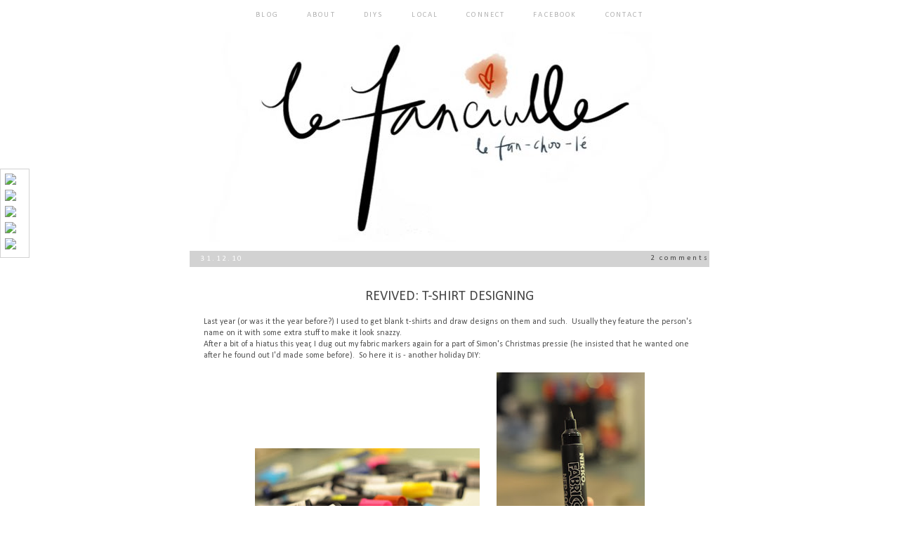

--- FILE ---
content_type: text/html; charset=UTF-8
request_url: https://lefanciulle.blogspot.com/2010/
body_size: 26679
content:
<!DOCTYPE html>
<html class='v2' dir='ltr' xmlns='http://www.w3.org/1999/xhtml' xmlns:b='http://www.google.com/2005/gml/b' xmlns:data='http://www.google.com/2005/gml/data' xmlns:expr='http://www.google.com/2005/gml/expr'>
<link href="//fonts.googleapis.com/css?family=Poiret+One%7CHenny+Penny%7CElsie:400,900" rel="stylesheet" type="text/css">
<head>
<link href='https://www.blogger.com/static/v1/widgets/335934321-css_bundle_v2.css' rel='stylesheet' type='text/css'/>
<meta content='width=1100' name='viewport'/>
<meta content='en' name='language'/>
<meta content='3 days' name='Revisit-After'/>
<meta content='all' name='robots'/>
<meta content='text/html; charset=UTF-8' http-equiv='Content-Type'/>
<meta content='blogger' name='generator'/>
<link href='https://lefanciulle.blogspot.com/favicon.ico' rel='icon' type='image/x-icon'/>
<link href='http://lefanciulle.blogspot.com/2010/' rel='canonical'/>
<link rel="alternate" type="application/atom+xml" title="Le.Fanciulle - Atom" href="https://lefanciulle.blogspot.com/feeds/posts/default" />
<link rel="alternate" type="application/rss+xml" title="Le.Fanciulle - RSS" href="https://lefanciulle.blogspot.com/feeds/posts/default?alt=rss" />
<link rel="service.post" type="application/atom+xml" title="Le.Fanciulle - Atom" href="https://www.blogger.com/feeds/8318865230740037026/posts/default" />
<!--Can't find substitution for tag [blog.ieCssRetrofitLinks]-->
<meta content='http://lefanciulle.blogspot.com/2010/' property='og:url'/>
<meta content='Le.Fanciulle' property='og:title'/>
<meta content='' property='og:description'/>
<title>2010: Le.Fanciulle</title>
<style type='text/css'>@font-face{font-family:'Calibri';font-style:normal;font-weight:400;font-display:swap;src:url(//fonts.gstatic.com/l/font?kit=J7afnpV-BGlaFfdAhLEY67FIEjg&skey=a1029226f80653a8&v=v15)format('woff2');unicode-range:U+0000-00FF,U+0131,U+0152-0153,U+02BB-02BC,U+02C6,U+02DA,U+02DC,U+0304,U+0308,U+0329,U+2000-206F,U+20AC,U+2122,U+2191,U+2193,U+2212,U+2215,U+FEFF,U+FFFD;}</style>
<style id='page-skin-1' type='text/css'><!--
/*
-----------------------------------------------
Blogger Template
Name:     Maison
Designer: Maira Gall
URL:      www.mairagall.com
----------------------------------------------- */
/* Variable definitions
====================
<Variable name="keycolor" description="Main Color" type="color" default="#ffffff"/>
<Group description="Page Text" selector="body">
<Variable name="body.font" description="Font" type="font"
default="normal normal 12px Calibri, sans-serif"/>
<Variable name="body.text.color" description="Text Color" type="color" default="#525252"/>
</Group>
<Group description="Backgrounds" selector=".body-fauxcolumns-outer">
<Variable name="body.background.color" description="Outer Background" type="color" default="#f2f2f2"/>
<Variable name="content.background.color" description="Main Background" type="color" default="transparent"/>
<Variable name="header.background.color" description="Header Background" type="color" default="transparent"/>
</Group>
<Group description="Links" selector=".main-outer">
<Variable name="link.color" description="Link Color" type="color" default="#454545"/>
<Variable name="link.visited.color" description="Visited Color" type="color" default="#454545"/>
<Variable name="link.hover.color" description="Hover Color" type="color" default="#cccccc"/>
</Group>
<Group description="Blog Title" selector=".header h1">
<Variable name="header.font" description="Font" type="font"
default="normal 80px Poiret One,sans-serif"/>
<Variable name="header.text.color" description="Title Color" type="color" default="#ffffff" />
</Group>
<Group description="Blog Description" selector=".header .description">
<Variable name="description.text.color" description="Description Color" type="color"
default="#b2b2b2" />
</Group>
<Group description="Tabs Text" selector=".tabs-inner .widget li a">
<Variable name="tabs.font" description="Font" type="font"
default="normal normal 12px Calibri, sans-serif"/>
<Variable name="tabs.text.color" description="Text Color" type="color" default="#b2b2b2"/>
<Variable name="tabs.selected.text.color" description="Selected Color" type="color" default="#d2d2d2"/>
</Group>
<Group description="Tabs Background" selector=".tabs-outer .PageList">
<Variable name="tabs.background.color" description="Background Color" type="color" default="#ffffff"/>
<Variable name="tabs.selected.background.color" description="Selected Color" type="color" default="transparent"/>
</Group>
<Group description="Post Title" selector="h3.post-title, .comments h4">
<Variable name="post.title.font" description="Font" type="font"
default="normal normal 20px Calibri, sans-serif"/>
</Group>
<Group description="Date Header" selector=".date-header">
<Variable name="date.header.color" description="Text Color" type="color"
default="#ffffff"/>
<Variable name="date.header.background.color" description="Background Color" type="color"
default="#d2d2d2"/>
</Group>
<Group description="Post Footer" selector=".post-footer">
<Variable name="post.footer.text.color" description="Text Color" type="color" default="#525252"/>
<Variable name="post.footer.background.color" description="Background Color" type="color"
default="#ffffff"/>
<Variable name="post.footer.border.color" description="Shadow Color" type="color" default="transparent"/>
</Group>
<Group description="Gadgets" selector="h2">
<Variable name="widget.title.font" description="Title Font" type="font"
default="normal normal 12px Calibri, sans-serif"/>
<Variable name="widget.title.text.color" description="Title Color" type="color" default="#b2b2b2"/>
<Variable name="widget.alternate.text.color" description="Alternate Color" type="color" default="#dddddd"/>
</Group>
<Group description="Images" selector=".main-inner">
<Variable name="image.background.color" description="Background Color" type="color" default="transparent"/>
<Variable name="image.border.color" description="Border Color" type="color" default="transparent"/>
<Variable name="image.text.color" description="Caption Text Color" type="color" default="#525252"/>
</Group>
<Group description="Accents" selector=".content-inner">
<Variable name="body.rule.color" description="Separator Line Color" type="color" default="transparent"/>
<Variable name="tabs.border.color" description="Tabs Border Color" type="color" default="transparent"/>
</Group>
<Variable name="body.background" description="Body Background" type="background"
color="#ffffff" default="$(color) none repeat scroll top left"/>
<Variable name="body.background.override" description="Body Background Override" type="string" default=""/>
<Variable name="body.background.gradient.cap" description="Body Gradient Cap" type="url"
default="none"/>
<Variable name="body.background.gradient.tile" description="Body Gradient Tile" type="url"
default="none"/>
<Variable name="content.background.color.selector" description="Content Background Color Selector" type="string" default=".content-inner"/>
<Variable name="content.padding" description="Content Padding" type="length" default="15px"/>
<Variable name="content.padding.horizontal" description="Content Horizontal Padding" type="length" default="0"/>
<Variable name="content.shadow.spread" description="Content Shadow Spread" type="length" default="0"/>
<Variable name="content.shadow.spread.webkit" description="Content Shadow Spread (WebKit)" type="length" default="0"/>
<Variable name="content.shadow.spread.ie" description="Content Shadow Spread (IE)" type="length" default="0"/>
<Variable name="main.border.width" description="Main Border Width" type="length" default="0"/>
<Variable name="header.background.gradient" description="Header Gradient" type="url" default="none"/>
<Variable name="header.shadow.offset.left" description="Header Shadow Offset Left" type="length" default="0"/>
<Variable name="header.shadow.offset.top" description="Header Shadow Offset Top" type="length" default="0"/>
<Variable name="header.shadow.spread" description="Header Shadow Spread" type="length" default="0"/>
<Variable name="header.padding" description="Header Padding" type="length" default="0"/>
<Variable name="header.border.size" description="Header Border Size" type="length" default="1px"/>
<Variable name="header.bottom.border.size" description="Header Bottom Border Size" type="length" default="0"/>
<Variable name="header.border.horizontalsize" description="Header Horizontal Border Size" type="length" default="1px"/>
<Variable name="description.text.size" description="Description Text Size" type="string" default="18px"/>
<Variable name="tabs.margin.top" description="Tabs Margin Top" type="length" default="0" />
<Variable name="tabs.margin.side" description="Tabs Side Margin" type="length" default="30px" />
<Variable name="tabs.background.gradient" description="Tabs Background Gradient" type="url"
default="none"/>
<Variable name="tabs.border.width" description="Tabs Border Width" type="length" default="1px"/>
<Variable name="tabs.bevel.border.width" description="Tabs Bevel Border Width" type="length" default="1px"/>
<Variable name="date.header.padding" description="Date Header Padding" type="string" default="16px"/>
<Variable name="date.header.letterspacing" description="Date Header Letter Spacing" type="string" default="3px"/>
<Variable name="date.header.margin" description="Date Header Margin" type="string" default="0"/>
<Variable name="post.margin.bottom" description="Post Bottom Margin" type="length" default="75px"/>
<Variable name="image.border.small.size" description="Image Border Small Size" type="length" default="0"/>
<Variable name="image.border.large.size" description="Image Border Large Size" type="length" default="0"/>
<Variable name="page.width.selector" description="Page Width Selector" type="string" default=".region-inner"/>
<Variable name="page.width" description="Page Width" type="string" default="auto"/>
<Variable name="main.section.margin" description="Main Section Margin" type="length" default="1em"/>
<Variable name="main.padding" description="Main Padding" type="length" default="5px"/>
<Variable name="main.padding.top" description="Main Padding Top" type="length" default="35px"/>
<Variable name="main.padding.bottom" description="Main Padding Bottom" type="length" default="35px"/>
<Variable name="paging.background"
color="transparent"
description="Background of blog paging area" type="background"
default="transparent none no-repeat scroll top center"/>
<Variable name="footer.bevel" description="Bevel border length of footer" type="length" default="0"/>
<Variable name="mobile.background.overlay" description="Mobile Background Overlay" type="string"
default="transparent none repeat scroll top left"/>
<Variable name="mobile.background.size" description="Mobile Background Size" type="string" default="auto"/>
<Variable name="mobile.button.color" description="Mobile Button Color" type="color" default="#ffffff" />
<Variable name="startSide" description="Side where text starts in blog language" type="automatic" default="left"/>
<Variable name="endSide" description="Side where text ends in blog language" type="automatic" default="right"/>
*/
/* General
----------------------------------------------- */
#navbar-iframe, #Attribution1, .post-icons,
.post-share-buttons.goog-inline-block,
.post-location, span.post-author.vcard,
.post-timestamp, .status-msg-wrap {
display:none;
}
body {
font: normal normal 12px Calibri, sans-serif;
color: #525252;
background: #ffffff none repeat scroll top left;
padding: 0 0 0 0;
overflow-x:hidden;
}
html body .region-inner {
min-width: 0;
max-width: 100%;
width: auto;
}
a:link {
text-decoration:none;
color: #454545;
}
a:visited {
text-decoration:none;
color: #454545;
}
a:hover {
text-decoration:underline;
color: #cccccc;
}
.body-fauxcolumn-outer .fauxcolumn-inner {
background: transparent none repeat scroll top left;
_background-image: none;
}
.body-fauxcolumn-outer .cap-top {
position: absolute;
z-index: 1;
height: 400px;
width: 100%;
background: #ffffff none repeat scroll top left;
}
.body-fauxcolumn-outer .cap-top .cap-left {
width: 100%;
background: transparent none repeat-x scroll top left;
_background-image: none;
}
.content-outer {
margin-bottom: 1px;
}
.content-inner {
padding: 15px 0;
}
.content-inner {
background-color: transparent;
}
h2 {
margin: 0 0 1em 0;
font: normal normal 12px Calibri, sans-serif;
color: #ffffff;
text-align:center;
}
.credits{
width:100%;
height:40px;
float:left;
margin:60px auto;
text-transform:uppercase;
letter-spacing:.3em;
text-align: center;
padding:0;
font-size:10px;
}
/* Header
----------------------------------------------- */
.header-outer {
background: transparent none repeat-x scroll 0 -400px;
_background-image: none;
}
.Header h1 {
font: normal 80px Poiret One,sans-serif;
color: #ffffff;
text-align:center;
text-transform:uppercase;
}
.Header h1 a {
color: #ffffff;
}
.Header .description {
font-size: 18px;
color: #b2b2b2;
text-align:center;
}
.header-inner .Header .titlewrapper {
padding: 40px 0 20px 0;
}
.header-inner .Header .descriptionwrapper {
padding: 0 0;
}
/* Top menu
----------------------------------------------- */
.topbar{
background:transparent;
height:30px;
position:fixed;
z-index:9999;
width:100%
}
div.region-inner.tabs-inner {
margin:0 auto;
width:740px;
background:#ffffff;
padding:0;
text-align:center;
}
.tabs-inner .section:first-child {
}
.tabs-inner .section:first-child ul {
padding-top: 10px;
}
.tabs-inner .widget ul {
display: inline-block;
background:transparent;
_background-image: none;
margin-top: 0;
margin-left: -30px;
margin-right: -30px;
text-align:center;
}
.tabs-inner .widget li a {
display: inline-block;
padding: 5px 20px;
font: normal normal 12px Calibri, sans-serif;
font-size:90%;
color: #b2b2b2;
text-transform:uppercase;
text-align:center;
letter-spacing:.2em;
}
.tabs-inner .widget li:first-child a {
border-left: none;
}
.tabs-inner .widget li.selected a, .tabs-inner .widget li a:hover {
color: #d2d2d2;
background-color: transparent;
text-decoration: none;
}
/* Columns
----------------------------------------------- */
.main-outer {}
.fauxcolumn-left-outer .fauxcolumn-inner {}
.fauxcolumn-right-outer .fauxcolumn-inner {}
/* Sidebar
----------------------------------------------- */
.widget .zippy {
color: #ffffff;
}
.widget .popular-posts ul {
list-style: none;
}
#FollowByEmail1 h2{
display:none;
}
.FollowByEmail .follow-by-email-inner .follow-by-email-address {
background:#ffffff;
color:#b2b2b2;
height:40px;
width:350px;
border:none;
font:normal normal 12px Calibri, sans-serif;
text-align:center;
}
.FollowByEmail .follow-by-email-inner .follow-by-email-submit {
display:none;
}
*:focus {outline: none;}
#searchthis {
text-align:center;
background:transparent;
}
#searchthis #search-box{
background:#ffffff;
color:#b2b2b2;
height:40px;
width:350px;
border:none;
font:normal normal 12px Calibri, sans-serif;
text-align:center;
}
#searchthis #search-btn{
display:none;
}
.wcfloat-icons{
left:0px;
top:240px;
position:fixed;
z-index:1000;
border:1px solid #d2d2d2;
border-radius:0;
padding:5px;
}
.wcfloat-icons-media-screen{display:none;}
/* Posts
----------------------------------------------- */
h2.date-header{
float:left;
width:708px;
margin: -23px 0;
background: #d2d2d2;
color: #ffffff;
padding: 5px 16px;
letter-spacing: 3px;
text-align:left;
font:normal normal 12px Calibri, sans-serif;
font-size:90%;
}
.post-labels{
width:33%;
margin: -23px 0;
background-color: #d2d2d2;
color: #ffffff;
padding: 3px 16px;
letter-spacing: 3px;
text-align:centre;
float:right;
position:relative;
z-index:2;
font-size:90%;
}
.comment-link{
width:33%;
margin: -23px 0;
background-color: #d2d2d2;
color: #ffffff;
padding: 3px 0;
letter-spacing: 3px;
text-align:right;
float:right;
position:relative;
z-index:2;
font-size:90%;
}
.main-inner {
padding-top: 35px;
padding-bottom: 35px;
}
.main-inner .column-center-inner {
padding: 0;
}
.main-inner .column-center-inner .section {
margin: 0;
padding:0 30px;
}
.post {
margin: 0 0 75px 0;
padding:15px 20px;
background:#fff;
}
h3.post-title, .comments h4 {
font: normal normal 20px Calibri, sans-serif;
margin: 15px 0 0 0;
text-align:center;
text-transform:uppercase;
}
.post-body {
line-height: 1.4;
position: relative;
}
.post-body img, .post-body .tr-caption-container, .Profile img, .Image img,
.BlogList .item-thumbnail img {
padding: 0;
background: transparent;
}
.post-body img, .post-body .tr-caption-container {
padding: 0;
}
.post-body .tr-caption-container {
color: #525252;
}
.post-body .tr-caption-container img {
padding: 0;
background: transparent;
border: none;
}
.post-header {
margin: 0 0 1.5em;
line-height: 1.6;
font-size: 90%;
}
.post-footer {
margin: 20px -2px 0;
padding: 5px 10px;
color: #ffffff;
background-color: #ffffff;
border-bottom: 1px solid transparent;
line-height: 1.6;
font-size: 90%;
}
.jump-link{
background:#b2b2b2;
float:right;
margin:30px -30px 0 0;
padding:3px 10px;
font:normal normal 20px Calibri, sans-serif;
font-weight:bold;
}
.a2a_dd{
margin-top:15px;
letter-spacing:.2em;
float:left;
text-decoration:none;
}
#comments .comment-author {
padding-top: 1.5em;
background-position: 0 1.5em;
}
#comments .comment-author:first-child {
padding-top: 0;
border-top: none;
}
.avatar-image-container {
margin: .2em 0 0;
}
#comments .avatar-image-container img {
}
/* Comments
----------------------------------------------- */
.comments .comments-content .icon.blog-author {
background-repeat: no-repeat;
}
.comments .comments-content .loadmore a {
border-top: 1px solid #ffffff;
border-bottom: 1px solid #ffffff;
}
.comments .comment-thread.inline-thread {
background-color: #ffffff;
}
.comments .comments-content .comment-content {
font:normal normal 12px Calibri, sans-serif;
}
.comments .continue {
border-top: 2px solid #ffffff;
}
/* Accents
---------------------------------------------- */
.section-columns td.columns-cell {
}
.blog-pager {
background: transparent none no-repeat scroll top center;
}
.blog-pager-older-link, .home-link,
.blog-pager-newer-link {
background-color: transparent;
padding: 5px;
}
.footer-outer {
margin:0 auto;
}
table.section-columns{
width:740px !important;
float:left;
}
.footer-inner {
margin:0 auto;
padding:0 !important;
}
div#footer-2-1.foot.section{
margin:0 0 0 25px !important;
float:left;
}
div#footer-2-2.foot.section{
margin:3px 0 0 50px !important;
float:left;
}
/* Mobile
----------------------------------------------- */
body.mobile  {
background-size: auto;
}
.mobile .body-fauxcolumn-outer {
background: transparent none repeat scroll top left;
}
.mobile .body-fauxcolumn-outer .cap-top {
background-size: 100% auto;
}
.mobile .content-outer {
-webkit-box-shadow: 0 0 3px rgba(0, 0, 0, .15);
box-shadow: 0 0 3px rgba(0, 0, 0, .15);
}
body.mobile .AdSense {
margin: 0 -0;
}
.mobile .Header h1{
margin-top:40px;
}
.mobile .tabs-inner .widget ul {
margin-left: 0;
margin-right: 0;
}
.mobile .post {
margin: 0;
}
.mobile .main-inner .column-center-inner .section {
margin: 0;
}
.mobile .date-header span {
padding: 0.1em 10px;
margin: 0 -10px;
}
.mobile h3.post-title {
margin: 0;
font:normal normal 20px Calibri, sans-serif;
}
.mobile .comment-link {
float:right;
margin-right:-10px;
letter-spacing:0;
}
.mobile .blog-pager {
background: transparent none no-repeat scroll top center;
}
.mobile .footer-outer {
border-top: none;
}
.mobile .main-inner, .mobile .footer-inner {
background-color: transparent;
}
.mobile-index-contents {
color: #525252;
}
.mobile-link-button {
background-color: #454545;
}
.mobile-link-button a:link, .mobile-link-button a:visited {
color: #ffffff;
}
.mobile .tabs-inner .section:first-child {
border-top: none;
}
.mobile .tabs-inner .PageList .widget-content {
background-color: transparent;
color: #d2d2d2;
border-top: 1px solid transparent;
border-bottom: 1px solid transparent;
}
.mobile .tabs-inner .PageList .widget-content .pagelist-arrow {
border-left: 1px solid transparent;
}

--></style>
<style id='template-skin-1' type='text/css'><!--
body {
min-width: 800px;
}
.content-outer, .content-fauxcolumn-outer, .region-inner {
min-width: 800px;
max-width: 800px;
_width: 800px;
}
.main-inner .columns {
padding-left: 0;
padding-right: 0;
}
.main-inner .fauxcolumn-center-outer {
left: 0;
right: 0;
/* IE6 does not respect left and right together */
_width: expression(this.parentNode.offsetWidth -
parseInt("0") -
parseInt("0") + 'px');
}
.main-inner .fauxcolumn-left-outer {
width: 0;
}
.main-inner .fauxcolumn-right-outer {
width: 0;
}
.main-inner .column-left-outer {
width: 0;
right: 100%;
margin-left: -0;
}
.main-inner .column-right-outer {
width: 0;
margin-right: -0;
}
#layout {
min-width: 0;
}
#layout .content-outer {
min-width: 0;
width: 800px;
}
#layout .region-inner {
min-width: 0;
width: auto;
}
--></style>
<script type='text/javascript'>
        (function(i,s,o,g,r,a,m){i['GoogleAnalyticsObject']=r;i[r]=i[r]||function(){
        (i[r].q=i[r].q||[]).push(arguments)},i[r].l=1*new Date();a=s.createElement(o),
        m=s.getElementsByTagName(o)[0];a.async=1;a.src=g;m.parentNode.insertBefore(a,m)
        })(window,document,'script','https://www.google-analytics.com/analytics.js','ga');
        ga('create', 'UA-25534945-1', 'auto', 'blogger');
        ga('blogger.send', 'pageview');
      </script>
<link href='https://www.blogger.com/dyn-css/authorization.css?targetBlogID=8318865230740037026&amp;zx=8277a4e5-03fa-471c-b61c-1f1497a44ebe' media='none' onload='if(media!=&#39;all&#39;)media=&#39;all&#39;' rel='stylesheet'/><noscript><link href='https://www.blogger.com/dyn-css/authorization.css?targetBlogID=8318865230740037026&amp;zx=8277a4e5-03fa-471c-b61c-1f1497a44ebe' rel='stylesheet'/></noscript>
<meta name='google-adsense-platform-account' content='ca-host-pub-1556223355139109'/>
<meta name='google-adsense-platform-domain' content='blogspot.com'/>

</head>
<div class='topbar'>
<div class='region-inner tabs-inner'>
<div class='tabs section' id='crosscol'><div class='widget PageList' data-version='1' id='PageList1'>
<h2>Pages</h2>
<div class='widget-content'>
<ul>
<li>
<a href='https://lefanciulle.blogspot.com/'>BLOG</a>
</li>
<li>
<a href='https://lefanciulle.blogspot.com/p/about-two-of-us.html'>ABOUT</a>
</li>
<li>
<a href='https://lefanciulle.blogspot.com/p/diys.html'>DIYs</a>
</li>
<li>
<a href='https://lefanciulle.blogspot.com/p/local-lovers.html'>LOCAL</a>
</li>
<li>
<a href='https://lefanciulle.blogspot.com/p/instaddiction.html'>CONNECT</a>
</li>
<li>
<a href='https://www.facebook.com/fanciulle'>FACEBOOK</a>
</li>
<li>
<a href='https://lefanciulle.blogspot.com/p/instagrammed.html'>CONTACT</a>
</li>
</ul>
<div class='clear'></div>
</div>
</div></div>
<div class='tabs no-items section' id='crosscol-overflow'></div>
</div></div>
<body class='loading'>
<div class='navbar no-items section' id='navbar'>
</div>
<div class='body-fauxcolumns'>
<div class='fauxcolumn-outer body-fauxcolumn-outer'>
<div class='cap-top'>
<div class='cap-left'></div>
<div class='cap-right'></div>
</div>
<div class='fauxborder-left'>
<div class='fauxborder-right'></div>
<div class='fauxcolumn-inner'>
</div>
</div>
<div class='cap-bottom'>
<div class='cap-left'></div>
<div class='cap-right'></div>
</div>
</div>
</div>
<div class='content'>
<div class='content-fauxcolumns'>
<div class='fauxcolumn-outer content-fauxcolumn-outer'>
<div class='cap-top'>
<div class='cap-left'></div>
<div class='cap-right'></div>
</div>
<div class='fauxborder-left'>
<div class='fauxborder-right'></div>
<div class='fauxcolumn-inner'>
</div>
</div>
<div class='cap-bottom'>
<div class='cap-left'></div>
<div class='cap-right'></div>
</div>
</div>
</div>
<div class='content-outer'>
<div class='content-cap-top cap-top'>
<div class='cap-left'></div>
<div class='cap-right'></div>
</div>
<div class='fauxborder-left content-fauxborder-left'>
<div class='fauxborder-right content-fauxborder-right'></div>
<div class='content-inner'>
<header>
<div class='header-outer'>
<div class='header-cap-top cap-top'>
<div class='cap-left'></div>
<div class='cap-right'></div>
</div>
<div class='fauxborder-left header-fauxborder-left'>
<div class='fauxborder-right header-fauxborder-right'></div>
<div class='region-inner header-inner'>
<div class='header section' id='header'><div class='widget Header' data-version='1' id='Header1'>
<div id='header-inner'>
<a href='https://lefanciulle.blogspot.com/' style='display: block'>
<img alt='Le.Fanciulle' height='300px; ' id='Header1_headerimg' src='https://blogger.googleusercontent.com/img/b/R29vZ2xl/AVvXsEhVaWYgVFJoPzFSczsB22WCYRsyltNRHZ5WAtLXb277f_hyoCG3_bgIBHVbasUZdtEgL23CBDaxrKR8kQJF_Gy4ni5AWc2h6GCwitN4GQ3yao3vfn9dZzdRNReuZVrdlo_jU2FwKuvZjx1-/s1600/LF+header+800px.png' style='display: block' width='800px; '/>
</a>
</div>
</div></div>
</div>
</div>
<div class='header-cap-bottom cap-bottom'>
<div class='cap-left'></div>
<div class='cap-right'></div>
</div>
</div>
</header>
<div class='tabs-outer'>
<div class='tabs-cap-top cap-top'>
<div class='cap-left'></div>
<div class='cap-right'></div>
</div>
<div class='fauxborder-left tabs-fauxborder-left'>
<div class='fauxborder-right tabs-fauxborder-right'></div>
</div>
<div class='tabs-cap-bottom cap-bottom'>
<div class='cap-left'></div>
<div class='cap-right'></div>
</div>
</div>
<div class='main-outer'>
<div class='main-cap-top cap-top'>
<div class='cap-left'></div>
<div class='cap-right'></div>
</div>
<div class='fauxborder-left main-fauxborder-left'>
<div class='fauxborder-right main-fauxborder-right'></div>
<div class='region-inner main-inner'>
<div class='columns fauxcolumns'>
<div class='fauxcolumn-outer fauxcolumn-center-outer'>
<div class='cap-top'>
<div class='cap-left'></div>
<div class='cap-right'></div>
</div>
<div class='fauxborder-left'>
<div class='fauxborder-right'></div>
<div class='fauxcolumn-inner'>
</div>
</div>
<div class='cap-bottom'>
<div class='cap-left'></div>
<div class='cap-right'></div>
</div>
</div>
<div class='fauxcolumn-outer fauxcolumn-left-outer'>
<div class='cap-top'>
<div class='cap-left'></div>
<div class='cap-right'></div>
</div>
<div class='fauxborder-left'>
<div class='fauxborder-right'></div>
<div class='fauxcolumn-inner'>
</div>
</div>
<div class='cap-bottom'>
<div class='cap-left'></div>
<div class='cap-right'></div>
</div>
</div>
<div class='fauxcolumn-outer fauxcolumn-right-outer'>
<div class='cap-top'>
<div class='cap-left'></div>
<div class='cap-right'></div>
</div>
<div class='fauxborder-left'>
<div class='fauxborder-right'></div>
<div class='fauxcolumn-inner'>
</div>
</div>
<div class='cap-bottom'>
<div class='cap-left'></div>
<div class='cap-right'></div>
</div>
</div>
<!-- corrects IE6 width calculation -->
<div class='columns-inner'>
<div class='column-center-outer'>
<div class='column-center-inner'>
<div class='main section' id='main'><div class='widget Blog' data-version='1' id='Blog1'>
<div class='blog-posts hfeed'>
<!--Can't find substitution for tag [defaultAdStart]-->

          <div class="date-outer">
        
<script type='text/javascript'>var ultfecha = '31.12.10';</script>
<h2 class='date-header'><span>31.12.10</span></h2>

          <div class="date-posts">
        
<span class='post-comment-link'>
<a class='comment-link' href='https://lefanciulle.blogspot.com/2010/12/revived-t-shirt-designing.html#comment-form' onclick=''>
2 comments
</a>
</span>
<span class='post-labels'>
</span>
<div class='post-outer'>
<div class='post hentry' itemprop='blogPost' itemscope='itemscope' itemtype='http://schema.org/BlogPosting'>
<meta content='https://blogger.googleusercontent.com/img/b/R29vZ2xl/AVvXsEhqXunvHZFbAZinAzHqvUe2gRmUYyhYgsP-ryb49wBYAbm2APqaGmhP-Ok_81vzR6NJ7ebFzVkB491U8mYXFViL3qEJDBwfNnz4ajJrlASJBdvt-EswDvXHy5wlDKGoR2qIZLDKhHXfYFry/s320/DSC_0048.JPG' itemprop='image_url'/>
<meta content='8318865230740037026' itemprop='blogId'/>
<meta content='7403595996409508587' itemprop='postId'/>
<a name='7403595996409508587'></a>
<h3 class='post-title entry-title' itemprop='name'>
<a href='https://lefanciulle.blogspot.com/2010/12/revived-t-shirt-designing.html'>Revived: T-shirt designing</a>
</h3>
<div class='post-header'>
<div class='post-header-line-1'></div>
</div>
<div class='post-body entry-content' id='post-body-7403595996409508587' itemprop='description articleBody'>
<div class="separator" style="clear: both; text-align: left;">Last year (or was it the year before?) I used to get blank t-shirts and draw designs on them and such. &nbsp;Usually they feature the person's name on it with some extra stuff to make it look snazzy.</div><div class="separator" style="clear: both; text-align: left;">After a bit of a hiatus this year, I dug out my fabric markers again for a part of Simon's Christmas pressie (he insisted that he wanted one after he found out I'd made some before). &nbsp;So here it is - another holiday DIY:</div><div class="separator" style="clear: both; text-align: left;"><br />
</div><div class="separator" style="clear: both; text-align: center;"><a href="https://blogger.googleusercontent.com/img/b/R29vZ2xl/AVvXsEhqXunvHZFbAZinAzHqvUe2gRmUYyhYgsP-ryb49wBYAbm2APqaGmhP-Ok_81vzR6NJ7ebFzVkB491U8mYXFViL3qEJDBwfNnz4ajJrlASJBdvt-EswDvXHy5wlDKGoR2qIZLDKhHXfYFry/s1600/DSC_0048.JPG" imageanchor="1" style="margin-left: 1em; margin-right: 1em;"><img border="0" height="212" src="https://blogger.googleusercontent.com/img/b/R29vZ2xl/AVvXsEhqXunvHZFbAZinAzHqvUe2gRmUYyhYgsP-ryb49wBYAbm2APqaGmhP-Ok_81vzR6NJ7ebFzVkB491U8mYXFViL3qEJDBwfNnz4ajJrlASJBdvt-EswDvXHy5wlDKGoR2qIZLDKhHXfYFry/s320/DSC_0048.JPG" width="320" /></a><a href="https://blogger.googleusercontent.com/img/b/R29vZ2xl/AVvXsEiM6AIq6I57NiKuuL-KROZx1-4D80S9UVXxt6dCl2RChMoQK3yYvVPf5iOShUJ4w3qL32EN6rxq6LqEW0rW3hY_nAhqoavLtN5J_viuSBgVXt4MmHz1U327XwAxOEX3SkmhM_8o_2Swavqi/s1600/DSC_0050.JPG" imageanchor="1" style="margin-left: 1em; margin-right: 1em;"><img border="0" height="320" src="https://blogger.googleusercontent.com/img/b/R29vZ2xl/AVvXsEiM6AIq6I57NiKuuL-KROZx1-4D80S9UVXxt6dCl2RChMoQK3yYvVPf5iOShUJ4w3qL32EN6rxq6LqEW0rW3hY_nAhqoavLtN5J_viuSBgVXt4MmHz1U327XwAxOEX3SkmhM_8o_2Swavqi/s320/DSC_0050.JPG" width="211" /></a></div><div class="separator" style="clear: both; text-align: center;">Pick these puppies up from Jackson's Art Supplies (~$3 a pop)</div><div class="separator" style="clear: both; text-align: center;"><a href="https://blogger.googleusercontent.com/img/b/R29vZ2xl/AVvXsEiucX2QXcRTxE2LHU9L55cd3dA3pE5Mnho0CTiSYE7zRwgw39qJtijHSQ6x0g0BnMyUWNU0CX-F6H1x6ztOgjNSDFZOqwIz2BSBxgleBwxrRtqw_ztF0rOZ38As92XMSCFp_J6XI-uDEiHm/s1600/DSC_0043.JPG" imageanchor="1" style="margin-left: 1em; margin-right: 1em;"><img border="0" height="130" src="https://blogger.googleusercontent.com/img/b/R29vZ2xl/AVvXsEiucX2QXcRTxE2LHU9L55cd3dA3pE5Mnho0CTiSYE7zRwgw39qJtijHSQ6x0g0BnMyUWNU0CX-F6H1x6ztOgjNSDFZOqwIz2BSBxgleBwxrRtqw_ztF0rOZ38As92XMSCFp_J6XI-uDEiHm/s200/DSC_0043.JPG" width="200" /></a><a href="https://blogger.googleusercontent.com/img/b/R29vZ2xl/AVvXsEhiyDYMNCQP_raXz0H3hKHGLp5pqa4JV4WNnAULtYjYWJFQ4FQ-Fy_twlTbIzRzizPsZCGN_qyb1vd5F9_3iwB2bNxuacZfl_ZDhNzysQl2iRW7fjGH4jeDfhggHpWi5nwIgT_QvU2_6vI6/s1600/DSC_0041.JPG" imageanchor="1" style="margin-left: 1em; margin-right: 1em;"><img border="0" height="131" src="https://blogger.googleusercontent.com/img/b/R29vZ2xl/AVvXsEhiyDYMNCQP_raXz0H3hKHGLp5pqa4JV4WNnAULtYjYWJFQ4FQ-Fy_twlTbIzRzizPsZCGN_qyb1vd5F9_3iwB2bNxuacZfl_ZDhNzysQl2iRW7fjGH4jeDfhggHpWi5nwIgT_QvU2_6vI6/s200/DSC_0041.JPG" width="200" /></a></div><div style="text-align: center;">&nbsp;First I like to start the design based on how I want their name to look. &nbsp;I chose circles for this design.</div><div style="text-align: center;">Then I'll sketch around the name, to get a general idea of what I want it to look like.</div><div class="separator" style="clear: both; text-align: center;"><a href="https://blogger.googleusercontent.com/img/b/R29vZ2xl/AVvXsEhDH2sS4BppmQSXDFPI5C-L_rYDrCh30NZF5ZDTJPgnz6_budKbBuOpCtytc-wXZrrJsV9bYofVNgnaKJfVkbeMO3fY_681zxt6eCLBzQtCHmnO_T3u4K7_tN_JSUfvEiYwhm8aSOOkzGLV/s1600/DSC_0045.JPG" imageanchor="1" style="margin-left: 1em; margin-right: 1em;"><img border="0" height="424" src="https://blogger.googleusercontent.com/img/b/R29vZ2xl/AVvXsEhDH2sS4BppmQSXDFPI5C-L_rYDrCh30NZF5ZDTJPgnz6_budKbBuOpCtytc-wXZrrJsV9bYofVNgnaKJfVkbeMO3fY_681zxt6eCLBzQtCHmnO_T3u4K7_tN_JSUfvEiYwhm8aSOOkzGLV/s640/DSC_0045.JPG" width="640" /></a></div><div class="separator" style="clear: both; text-align: center;"></div><div class="separator" style="clear: both; margin-bottom: 0px; margin-left: 0px; margin-right: 0px; margin-top: 0px; text-align: center;">Usually I won't use pencil guide-lines, but because I wanted this one to be absolutely perfect, I did :)</div><div class="separator" style="clear: both; text-align: center;"><a href="https://blogger.googleusercontent.com/img/b/R29vZ2xl/AVvXsEgX-RA1_6j5uhpwAizSDc8VpXQTXO7l8LI2646PIVL5Xl3heWIWb6Rw5MMMK98R5Jv6PQJY3guu22qxDNP820vXW-S18Y4u-DTRt9aj4fTb0lSLcB2KlwlXdqO-aywAK96HZ602cZE0uarc/s1600/DSC_0052.JPG" imageanchor="1" style="margin-left: 1em; margin-right: 1em;"><img border="0" height="424" src="https://blogger.googleusercontent.com/img/b/R29vZ2xl/AVvXsEgX-RA1_6j5uhpwAizSDc8VpXQTXO7l8LI2646PIVL5Xl3heWIWb6Rw5MMMK98R5Jv6PQJY3guu22qxDNP820vXW-S18Y4u-DTRt9aj4fTb0lSLcB2KlwlXdqO-aywAK96HZ602cZE0uarc/s640/DSC_0052.JPG" width="640" /></a></div><div class="separator" style="clear: both; text-align: center;">Now for some ink...</div><div class="separator" style="clear: both; text-align: center;"><a href="https://blogger.googleusercontent.com/img/b/R29vZ2xl/AVvXsEhuO1uw-dTfyfSonW09urvVywCj4NWgkcbOHIRfOZdRzYxFaqQafn1_mz_DTVCuGEMxqH1htxIsNrQgoMnXZESpLVTJuzKChKhkpXvVzgw1sEgf-SiqtmtY4M4xzrxRZUvLv4xRnYaBpkRt/s1600/DSC_0051.JPG" imageanchor="1" style="margin-left: 1em; margin-right: 1em;"><img border="0" height="424" src="https://blogger.googleusercontent.com/img/b/R29vZ2xl/AVvXsEhuO1uw-dTfyfSonW09urvVywCj4NWgkcbOHIRfOZdRzYxFaqQafn1_mz_DTVCuGEMxqH1htxIsNrQgoMnXZESpLVTJuzKChKhkpXvVzgw1sEgf-SiqtmtY4M4xzrxRZUvLv4xRnYaBpkRt/s640/DSC_0051.JPG" width="640" /></a></div><div class="separator" style="clear: both; text-align: center;">(This is the tedious bit - it takes a few good hours to go over the lines and the spaces to make sure every bit is filled in and there are no patchy areas)</div><div class="separator" style="clear: both; text-align: center;"><a href="https://blogger.googleusercontent.com/img/b/R29vZ2xl/AVvXsEjEjLrVFPRzwThdtc3d59x8j9abczBl1ueIRdQMTlbODuPNx9t8m04fFE6QOfAnvsitTHXPHhvE9ifcA_9q-TEbiBvIVP1LZ-HDGQYICEignHY2yPnHvYe16jmamNQbtc4ueR3DKeh-sjun/s1600/DSC_0054.JPG" imageanchor="1" style="margin-left: 1em; margin-right: 1em;"><img border="0" height="424" src="https://blogger.googleusercontent.com/img/b/R29vZ2xl/AVvXsEjEjLrVFPRzwThdtc3d59x8j9abczBl1ueIRdQMTlbODuPNx9t8m04fFE6QOfAnvsitTHXPHhvE9ifcA_9q-TEbiBvIVP1LZ-HDGQYICEignHY2yPnHvYe16jmamNQbtc4ueR3DKeh-sjun/s640/DSC_0054.JPG" width="640" /></a></div><div class="separator" style="clear: both; text-align: center;"><a href="https://blogger.googleusercontent.com/img/b/R29vZ2xl/AVvXsEjQpdDNWL4F8vwYzRp6htSf-9TwZ1sLdQsmczIarCMGP2AABuTZQFpBk_5EuP8AdfGNkDc7LO1nImEDe_Et4rz1uaOzlrr8BRnx7uoRsp86iqgeymLyX6G73Dov0WtNYCvFZ-evFOTgr5zh/s1600/DSC_0116.JPG" imageanchor="1" style="margin-left: 1em; margin-right: 1em;"><img border="0" height="424" src="https://blogger.googleusercontent.com/img/b/R29vZ2xl/AVvXsEjQpdDNWL4F8vwYzRp6htSf-9TwZ1sLdQsmczIarCMGP2AABuTZQFpBk_5EuP8AdfGNkDc7LO1nImEDe_Et4rz1uaOzlrr8BRnx7uoRsp86iqgeymLyX6G73Dov0WtNYCvFZ-evFOTgr5zh/s640/DSC_0116.JPG" width="640" /></a></div><div class="separator" style="clear: both; text-align: center;">The finished product!</div><div class="separator" style="clear: both; text-align: center;"><a href="https://blogger.googleusercontent.com/img/b/R29vZ2xl/AVvXsEj2oeBl-dE8hweoD8xcUbKElin6MJuSAhIbCDKS9TSciXF8W4eM23o4kqNuWRICrzjK_CZ96sP21abdBSKLB2TR111RsPdSOnbL7U7BhTrrUCidqgYLbPaCKDR6fIKp7D12P1GrcIq5Yp-Y/s1600/tshirt.jpg" imageanchor="1" style="margin-left: 1em; margin-right: 1em;"><img border="0" height="424" src="https://blogger.googleusercontent.com/img/b/R29vZ2xl/AVvXsEj2oeBl-dE8hweoD8xcUbKElin6MJuSAhIbCDKS9TSciXF8W4eM23o4kqNuWRICrzjK_CZ96sP21abdBSKLB2TR111RsPdSOnbL7U7BhTrrUCidqgYLbPaCKDR6fIKp7D12P1GrcIq5Yp-Y/s640/tshirt.jpg" width="640" /></a></div><div class="separator" style="clear: both; text-align: center;">Happy! ^_^</div><div class="separator" style="clear: both; text-align: center;"><br />
</div><div class="separator" style="clear: both; text-align: center;">xx T</div>
<div style='clear: both;'></div>
</div>
<a class='a2a_dd' href='http://www.addtoany.com/share_save'>SHARE THIS POST</a>
<script type='text/javascript'>
var a2a_config = a2a_config || {};
a2a_config.num_services = 6;
a2a_config.color_main = "f5f5f5";
a2a_config.color_border = "f5f5f5";
a2a_config.color_link_text = "999";
a2a_config.color_link_text_hover = "454545";
a2a_config.prioritize = ["facebook", "pinterest", "tumblr", "twitter", "google_plus", "email"];
</script>
<script src='//static.addtoany.com/menu/page.js' type='text/javascript'></script>
<div class='post-footer'>
<div class='post-footer-line post-footer-line-1'>
<span class='post-icons'>
<span class='item-control blog-admin pid-199366129'>
<a href='https://www.blogger.com/post-edit.g?blogID=8318865230740037026&postID=7403595996409508587&from=pencil' title='Edit Post'>
<img alt='' class='icon-action' height='18' src='https://resources.blogblog.com/img/icon18_edit_allbkg.gif' width='18'/>
</a>
</span>
</span>
</div>
<div class='post-footer-line post-footer-line-2'></div>
<div class='post-footer-line post-footer-line-3'></div>
</div>
</div>
</div>

            </div></div>
          

          <div class="date-outer">
        
<script type='text/javascript'>var ultfecha = '30.12.10';</script>
<h2 class='date-header'><span>30.12.10</span></h2>

          <div class="date-posts">
        
<span class='post-comment-link'>
<a class='comment-link' href='https://lefanciulle.blogspot.com/2010/12/when-in-europe.html#comment-form' onclick=''>
2 comments
</a>
</span>
<span class='post-labels'>
</span>
<div class='post-outer'>
<div class='post hentry' itemprop='blogPost' itemscope='itemscope' itemtype='http://schema.org/BlogPosting'>
<meta content='https://blogger.googleusercontent.com/img/b/R29vZ2xl/AVvXsEgPoCGpfD4m6wAnFSHtdUQCJVcFQnMG3nktKFrsNaLYW8T9hqWzzicDDuDx_Pcxumq0ZCoOBksiw2cM8m5XbQI2TAXqLXvQ7eg3b-lzCPLi8rofT3jwCs1jOMWBdyIhqwDYEfnv98RmfN1C/s640/Europe+2010+033.JPG' itemprop='image_url'/>
<meta content='8318865230740037026' itemprop='blogId'/>
<meta content='315845838579398357' itemprop='postId'/>
<a name='315845838579398357'></a>
<h3 class='post-title entry-title' itemprop='name'>
<a href='https://lefanciulle.blogspot.com/2010/12/when-in-europe.html'>When in Europe...</a>
</h3>
<div class='post-header'>
<div class='post-header-line-1'></div>
</div>
<div class='post-body entry-content' id='post-body-315845838579398357' itemprop='description articleBody'>
<div class="separator" style="clear: both; text-align: center;"><span class="Apple-style-span" style="font-family: inherit;">Shop like a European?</span></div><div class="separator" style="clear: both; text-align: center;"><span class="Apple-style-span" style="font-family: inherit;"><br />
</span></div><div class="separator" style="clear: both; text-align: center;"><span class="Apple-style-span" style="font-family: inherit;">You would be surprised how much loot I acquired, considering I intended to do little or no shopping <i>(gasp!) </i>on my travels. My strict budget, combined with my noble aim to spend money on cultural activities instead of shopping, meant that I should <i>NOT&nbsp;</i>have come home with so many delicious new items.</span></div><div class="separator" style="clear: both; text-align: center;"><span class="Apple-style-span" style="font-family: inherit;"><br />
</span></div><div class="separator" style="clear: both; text-align: center;"><span class="Apple-style-span" style="font-family: inherit;">But when&nbsp;<span class="Apple-style-span" style="line-height: 15px;">&#8364;10 shoes smack you in the face with a subtle <i>"I'm cheap!! You won't find me in Perth! BUY ME!", </i>how can you resist?</span></span></div><div class="separator" style="clear: both; text-align: center;"><a href="https://blogger.googleusercontent.com/img/b/R29vZ2xl/AVvXsEgPoCGpfD4m6wAnFSHtdUQCJVcFQnMG3nktKFrsNaLYW8T9hqWzzicDDuDx_Pcxumq0ZCoOBksiw2cM8m5XbQI2TAXqLXvQ7eg3b-lzCPLi8rofT3jwCs1jOMWBdyIhqwDYEfnv98RmfN1C/s1600/Europe+2010+033.JPG" imageanchor="1" style="margin-left: 1em; margin-right: 1em;"><img border="0" height="480" src="https://blogger.googleusercontent.com/img/b/R29vZ2xl/AVvXsEgPoCGpfD4m6wAnFSHtdUQCJVcFQnMG3nktKFrsNaLYW8T9hqWzzicDDuDx_Pcxumq0ZCoOBksiw2cM8m5XbQI2TAXqLXvQ7eg3b-lzCPLi8rofT3jwCs1jOMWBdyIhqwDYEfnv98RmfN1C/s640/Europe+2010+033.JPG" width="640" /></a></div><div class="separator" style="clear: both; text-align: center;"><i>First sighting of Zara, on the Champs Ellysees no less!</i></div><div class="separator" style="clear: both; text-align: center;"><a href="https://blogger.googleusercontent.com/img/b/R29vZ2xl/AVvXsEhdXybrhFXTtAmVwxmsJM7isbp31ZKtPtYAcPXK-mPgXfCqFfSyfmt5lxQVdoVrW3pUbGSe6u5nr4us0JekMSjmfFKHuAA3RBykwq988fy0CGv3nL7wOwre0G7VcGsh853egTND9kkocOMM/s1600/Europe+2010+034.JPG" imageanchor="1" style="margin-left: 1em; margin-right: 1em;"><img border="0" height="480" src="https://blogger.googleusercontent.com/img/b/R29vZ2xl/AVvXsEhdXybrhFXTtAmVwxmsJM7isbp31ZKtPtYAcPXK-mPgXfCqFfSyfmt5lxQVdoVrW3pUbGSe6u5nr4us0JekMSjmfFKHuAA3RBykwq988fy0CGv3nL7wOwre0G7VcGsh853egTND9kkocOMM/s640/Europe+2010+034.JPG" width="640" /></a></div><div class="separator" style="clear: both; text-align: center;"><a href="https://blogger.googleusercontent.com/img/b/R29vZ2xl/AVvXsEhRXpvYZODJIM29Ec1OTPPdC_c87KFiea6F1oJCEGILdfshmF_fNFe4QXBiZcnHEpAV3X_E6n8-ioZUbQwSsv80JqiaY3-vcE4hO91QVcA0v2C9RM5F0voecRsIGL5SHcx5tAbi8UA2rZtN/s1600/Europe+2010+035.JPG" imageanchor="1" style="margin-left: 1em; margin-right: 1em;"><img border="0" height="320" src="https://blogger.googleusercontent.com/img/b/R29vZ2xl/AVvXsEhRXpvYZODJIM29Ec1OTPPdC_c87KFiea6F1oJCEGILdfshmF_fNFe4QXBiZcnHEpAV3X_E6n8-ioZUbQwSsv80JqiaY3-vcE4hO91QVcA0v2C9RM5F0voecRsIGL5SHcx5tAbi8UA2rZtN/s320/Europe+2010+035.JPG" width="240" /></a><a href="https://blogger.googleusercontent.com/img/b/R29vZ2xl/AVvXsEgbufVWWQatGouSe6dH1wRnRzEquf4cxJv4JQxZcKJhWFCAyUURRScUkjcdkX9lOsUzVkiq7kgahGF2OcvTfQ5HSEROHCj1fD0jG0iMWdzMq5JVIeypzRNYXBZh12p6vFRPitzaUEktFMOO/s1600/Europe+2010+103.JPG" imageanchor="1" style="margin-left: 1em; margin-right: 1em;"><img border="0" height="320" src="https://blogger.googleusercontent.com/img/b/R29vZ2xl/AVvXsEgbufVWWQatGouSe6dH1wRnRzEquf4cxJv4JQxZcKJhWFCAyUURRScUkjcdkX9lOsUzVkiq7kgahGF2OcvTfQ5HSEROHCj1fD0jG0iMWdzMq5JVIeypzRNYXBZh12p6vFRPitzaUEktFMOO/s320/Europe+2010+103.JPG" width="240" /></a></div><div class="separator" style="clear: both; text-align: center;"><i>We arrived in Paris on the day of the Lanvin&nbsp;<span class="Apple-style-span" style="font-family: 'lucida grande', tahoma, verdana, arial, sans-serif; font-size: 11px; line-height: 14px;">&#9829;</span>s H&amp;M launch and later came back to try on some of the gorgeous dresses, but didn't end up buying anything! Above is my crazy little sister rockin' one of the dresses!</i></div><div class="separator" style="clear: both; text-align: center;"><a href="https://blogger.googleusercontent.com/img/b/R29vZ2xl/AVvXsEiOHs2pngeUx0Wrq1MVQ-gkWItmhiFNMaVMeBK-UAhN8oerJOuLZLQF6-z9UmkyK_VXfJPKnxAGzPa_G3x7hREQcZblx3x4TyOFbIhHoZiK5eY6yl0ud9Nmvx-zLGf2mV2LdaIzkoI8ds8K/s1600/Europe+2010+029.JPG" imageanchor="1" style="margin-left: 1em; margin-right: 1em;"><img border="0" height="480" src="https://blogger.googleusercontent.com/img/b/R29vZ2xl/AVvXsEiOHs2pngeUx0Wrq1MVQ-gkWItmhiFNMaVMeBK-UAhN8oerJOuLZLQF6-z9UmkyK_VXfJPKnxAGzPa_G3x7hREQcZblx3x4TyOFbIhHoZiK5eY6yl0ud9Nmvx-zLGf2mV2LdaIzkoI8ds8K/s640/Europe+2010+029.JPG" width="640" /></a></div><div class="separator" style="clear: both; text-align: center;"><i>Inside Galleries Lafayettes</i></div><div class="separator" style="clear: both; text-align: center;"><a href="https://blogger.googleusercontent.com/img/b/R29vZ2xl/AVvXsEgRCzPndMBdlUswpfUzTPd3WGZHPbxVLki7WaMG5SNZ8c6jm1giRjyi9OpypAgn4TT9mU-qJhmWTckEMlsk-tF6mnqQl9bSZlvYcMQK8JkO7Ui2Zay8fMEOT5LLwJ-em_N-TYZQ3duuQ9tZ/s1600/Europe+2010+048.JPG" imageanchor="1" style="margin-left: 1em; margin-right: 1em;"><img border="0" height="480" src="https://blogger.googleusercontent.com/img/b/R29vZ2xl/AVvXsEgRCzPndMBdlUswpfUzTPd3WGZHPbxVLki7WaMG5SNZ8c6jm1giRjyi9OpypAgn4TT9mU-qJhmWTckEMlsk-tF6mnqQl9bSZlvYcMQK8JkO7Ui2Zay8fMEOT5LLwJ-em_N-TYZQ3duuQ9tZ/s640/Europe+2010+048.JPG" width="640" /></a></div><div class="separator" style="clear: both; text-align: center;"><i>Addicting markets in Florence, Italy. Leather bound books are a weakness of mine!!</i></div><div class="separator" style="clear: both; text-align: center;"><a href="https://blogger.googleusercontent.com/img/b/R29vZ2xl/AVvXsEgq2cEswwwSij468q1qXUf30lCZHpOW3K_W4Nnl77wK2-htP6ZUL-dmgOgZsFiXobBmixFTusQqv1rrghRZcKLiaSScUKwTVU7ujsz3Gd8dDYTPgm1So4FQFUMVnfBYl38JmeZWuXFBVnIH/s1600/Europe+2010+090.JPG" imageanchor="1" style="margin-left: 1em; margin-right: 1em;"><img border="0" height="480" src="https://blogger.googleusercontent.com/img/b/R29vZ2xl/AVvXsEgq2cEswwwSij468q1qXUf30lCZHpOW3K_W4Nnl77wK2-htP6ZUL-dmgOgZsFiXobBmixFTusQqv1rrghRZcKLiaSScUKwTVU7ujsz3Gd8dDYTPgm1So4FQFUMVnfBYl38JmeZWuXFBVnIH/s640/Europe+2010+090.JPG" width="640" /></a></div><div class="separator" style="clear: both; text-align: center;"><a href="https://blogger.googleusercontent.com/img/b/R29vZ2xl/AVvXsEgShl5wXbsR7aF7EDOGfyUZgtQ0iehgby6IkMr1HH7qFb_ICSqe4yscdeaLAWHY5CLT02FLl0DERjkKegysJvtErKGIMfZtTUwV2POtF8ZV9sXHiNzqjmJsEKlVVQsq2ATg8xRoS5L1RsQs/s1600/Europe+2010+091.JPG" imageanchor="1" style="margin-left: 1em; margin-right: 1em;"><img border="0" height="480" src="https://blogger.googleusercontent.com/img/b/R29vZ2xl/AVvXsEgShl5wXbsR7aF7EDOGfyUZgtQ0iehgby6IkMr1HH7qFb_ICSqe4yscdeaLAWHY5CLT02FLl0DERjkKegysJvtErKGIMfZtTUwV2POtF8ZV9sXHiNzqjmJsEKlVVQsq2ATg8xRoS5L1RsQs/s640/Europe+2010+091.JPG" width="640" /></a></div><div class="separator" style="clear: both; text-align: center;"><i>The most gorgeous canal-side boutique in Venice, which I didn't dare enter...our sodden shoes would have ruined the carpet!</i></div><div class="separator" style="clear: both; text-align: center;"><a href="https://blogger.googleusercontent.com/img/b/R29vZ2xl/AVvXsEgQthYs_L0-GTO3YYI11Bra16okRxpQWvo8EVmSINlKf7a-PFfbPv94lPagvhkCAgPoic_TOVYy8akkJOYBsApwrrQ-sWj71f7V0Sp54xOJSiOCclNlu5-U1gNIWHrsjPSEvnXUuVyff5TG/s1600/Europe+2010+049.JPG" imageanchor="1" style="margin-left: 1em; margin-right: 1em;"><img border="0" height="480" src="https://blogger.googleusercontent.com/img/b/R29vZ2xl/AVvXsEgQthYs_L0-GTO3YYI11Bra16okRxpQWvo8EVmSINlKf7a-PFfbPv94lPagvhkCAgPoic_TOVYy8akkJOYBsApwrrQ-sWj71f7V0Sp54xOJSiOCclNlu5-U1gNIWHrsjPSEvnXUuVyff5TG/s640/Europe+2010+049.JPG" width="640" /></a></div><div class="separator" style="clear: both; text-align: center;"><i>Some designer eye candy at Moschino (Venice)</i></div><div class="separator" style="clear: both; text-align: center;"><a href="https://blogger.googleusercontent.com/img/b/R29vZ2xl/AVvXsEimAXvJXQsfqPKZb7ykDXBrD61w2liUsT1bF5CduTNeCrfFauBlk6qAO6FwiexpCErm6N7NeEloigOwrJddSOF90zDB82CpOC0go2diLvHb16wlRL6-AXT2Jg1D4NMK-DSM91XpCVOi2t8I/s1600/Europe+2010+013.JPG" imageanchor="1" style="margin-left: 1em; margin-right: 1em;"><img border="0" height="480" src="https://blogger.googleusercontent.com/img/b/R29vZ2xl/AVvXsEimAXvJXQsfqPKZb7ykDXBrD61w2liUsT1bF5CduTNeCrfFauBlk6qAO6FwiexpCErm6N7NeEloigOwrJddSOF90zDB82CpOC0go2diLvHb16wlRL6-AXT2Jg1D4NMK-DSM91XpCVOi2t8I/s640/Europe+2010+013.JPG" width="640" /></a></div><div class="separator" style="clear: both; text-align: center;"><i>Endless shops in Berlin, open 'til all hours.</i></div><div class="separator" style="clear: both; text-align: center;"><a href="https://blogger.googleusercontent.com/img/b/R29vZ2xl/AVvXsEjhQcf3Wznqj3Y9jqQIur5k8eujsM62GYXJDMv4vioi_MLSo6RBVq1_oJrWEmfLcujMQPRDMrzpyQPwskXxIopDj0B3Iu3DJeYOs38atX1DkU23su8OJfyu0jGHTpPqIMhomb7p4z0OceRW/s1600/Europe+2010+051.JPG" imageanchor="1" style="margin-left: 1em; margin-right: 1em;"><img border="0" height="480" src="https://blogger.googleusercontent.com/img/b/R29vZ2xl/AVvXsEjhQcf3Wznqj3Y9jqQIur5k8eujsM62GYXJDMv4vioi_MLSo6RBVq1_oJrWEmfLcujMQPRDMrzpyQPwskXxIopDj0B3Iu3DJeYOs38atX1DkU23su8OJfyu0jGHTpPqIMhomb7p4z0OceRW/s640/Europe+2010+051.JPG" width="640" /></a></div><div class="separator" style="clear: both; text-align: center;"><i>One of about twenty antique/vintage shops I looked in during our few days in Amsterdam. I had to sneakily take this photo while the lady was turned away! Aren't I a rebel ;)</i></div><div class="separator" style="clear: both; text-align: center;"><a href="https://blogger.googleusercontent.com/img/b/R29vZ2xl/AVvXsEgtAGS0mEqo5wNn8WKOTPVtVlhYZQ_fpOks8-InvCoKhGLu3LILwtB5vjN4KfpL29TE5LaZSbVJUdTdQOB5BY2ueGHELFUpWCuCUpe_6ABR3K392cOMEX5Z4V4IFNu-vY-xwS1YSJaqAueT/s1600/Europe+2010+016.JPG" imageanchor="1" style="margin-left: 1em; margin-right: 1em;"><img border="0" height="480" src="https://blogger.googleusercontent.com/img/b/R29vZ2xl/AVvXsEgtAGS0mEqo5wNn8WKOTPVtVlhYZQ_fpOks8-InvCoKhGLu3LILwtB5vjN4KfpL29TE5LaZSbVJUdTdQOB5BY2ueGHELFUpWCuCUpe_6ABR3K392cOMEX5Z4V4IFNu-vY-xwS1YSJaqAueT/s640/Europe+2010+016.JPG" width="640" /></a></div><div class="separator" style="clear: both; text-align: center;"><i>Camden markets- one of many cute little market stalls.</i></div><div class="separator" style="clear: both; text-align: center;"><br />
</div><div class="separator" style="clear: both; text-align: center;">These pictures hopefully give you a hint of what's in store (pardon the pun) for any future European shoppers or travellers!</div><div class="separator" style="clear: both; text-align: center;"><br />
</div><div class="separator" style="clear: both; text-align: center;"><span class="Apple-style-span" style="line-height: 15px;">A post full of loot is soon to follow :)</span></div><div class="separator" style="clear: both; text-align: center;"><span class="Apple-style-span" style="line-height: 15px;"><br />
</span></div><div class="separator" style="clear: both; text-align: center;"><span class="Apple-style-span" style="line-height: 15px;">xx S</span></div>
<div style='clear: both;'></div>
</div>
<a class='a2a_dd' href='http://www.addtoany.com/share_save'>SHARE THIS POST</a>
<script type='text/javascript'>
var a2a_config = a2a_config || {};
a2a_config.num_services = 6;
a2a_config.color_main = "f5f5f5";
a2a_config.color_border = "f5f5f5";
a2a_config.color_link_text = "999";
a2a_config.color_link_text_hover = "454545";
a2a_config.prioritize = ["facebook", "pinterest", "tumblr", "twitter", "google_plus", "email"];
</script>
<script src='//static.addtoany.com/menu/page.js' type='text/javascript'></script>
<div class='post-footer'>
<div class='post-footer-line post-footer-line-1'>
<span class='post-icons'>
<span class='item-control blog-admin pid-199366129'>
<a href='https://www.blogger.com/post-edit.g?blogID=8318865230740037026&postID=315845838579398357&from=pencil' title='Edit Post'>
<img alt='' class='icon-action' height='18' src='https://resources.blogblog.com/img/icon18_edit_allbkg.gif' width='18'/>
</a>
</span>
</span>
</div>
<div class='post-footer-line post-footer-line-2'></div>
<div class='post-footer-line post-footer-line-3'></div>
</div>
</div>
</div>

            </div></div>
          

          <div class="date-outer">
        
<script type='text/javascript'>var ultfecha = '28.12.10';</script>
<h2 class='date-header'><span>28.12.10</span></h2>

          <div class="date-posts">
        
<span class='post-comment-link'>
<a class='comment-link' href='https://lefanciulle.blogspot.com/2010/12/feeling-pink-with-heat.html#comment-form' onclick=''>
No comments
</a>
</span>
<span class='post-labels'>
</span>
<div class='post-outer'>
<div class='post hentry' itemprop='blogPost' itemscope='itemscope' itemtype='http://schema.org/BlogPosting'>
<meta content='http://www.portmans.com.au/images/Catalog/ProductImages/23-58862_l.jpg' itemprop='image_url'/>
<meta content='8318865230740037026' itemprop='blogId'/>
<meta content='7962187536121946461' itemprop='postId'/>
<a name='7962187536121946461'></a>
<h3 class='post-title entry-title' itemprop='name'>
<a href='https://lefanciulle.blogspot.com/2010/12/feeling-pink-with-heat.html'>Feeling pink with heat!</a>
</h3>
<div class='post-header'>
<div class='post-header-line-1'></div>
</div>
<div class='post-body entry-content' id='post-body-7962187536121946461' itemprop='description articleBody'>
<div class="separator" style="clear: both; text-align: center;">Now that I'm back in the thick of summer, I can't wait to stock up on a new summer wardrobe! Due to severely depleted funds, I might be just adapting things I already have to the new looks or even whipping up something myself if I get around to it. Or perhaps just begging/stealing/borrowing from alternative sources.</div><div class="separator" style="clear: both; text-align: center;"><br />
</div><div class="separator" style="clear: both; text-align: center;"><a href="http://www.portmans.com.au/images/Catalog/ProductImages/23-58862_l.jpg" imageanchor="1" style="margin-left: 1em; margin-right: 1em;"><img border="0" height="400" src="https://lh3.googleusercontent.com/blogger_img_proxy/AEn0k_tO0I8gIRd7XCogoigvzslWFWR7D5O6KfLPJpXvFVvd9T7tjxU7EEWMF2L5dI6F9BnSdb-RXRk4Hh1m7ixTxSEHLoWQF39YRWHFSVHeUEhQZU0mMY0ZQ_QGQqz0GIduxAm4g6b8iGCBEwo=s0-d" width="260"></a></div><div class="separator" style="clear: both; text-align: center;">Perfect pink, silk, draped concoction from Portmans.</div><div class="separator" style="clear: both; text-align: center;"><br />
</div><div class="separator" style="clear: both; text-align: center;"><a href="http://www.portmans.com.au/images/Catalog/ProductImages/721449_l.jpg" imageanchor="1" style="margin-left: 1em; margin-right: 1em;"><img border="0" height="320" src="https://lh3.googleusercontent.com/blogger_img_proxy/AEn0k_sAIUnm5pFohqaVY86cpkTXMZliaP28e_igZV57l74AzpU8uaGcty9bSpcdjUgqkNmFh9qwSRb8_MUlwAvWlDc8skqovi8viTQ9yMgDuTiPAejn8RvxtirHcbsxDhDlxuj31oe_-VI=s0-d" width="208"></a></div><div class="separator" style="clear: both; text-align: center;">I put this here, thinking I would like to buy it. Then realised I have one exactly the same!</div><div class="separator" style="clear: both; text-align: center;"><a href="http://www.witchery.com.au/www/136/files/w909003fap_lg.jpg" imageanchor="1" style="margin-left: 1em; margin-right: 1em;"><img border="0" height="309" src="https://lh3.googleusercontent.com/blogger_img_proxy/AEn0k_vVob4cbdW5h17TdeCNmbW4cBD34jiJa4f1M-Z-rFnaBVsimdDYcHx9sgcWIdxY76PVhCyWeSVEXhye7gQI8wf4PPdJjZTolXH7qXgGZqWLT8BKqNVK_St6TPv-Gg=s0-d" width="320"></a></div><div class="separator" style="clear: both; text-align: center;">Looks like a great elegant beach/picnic dress. At $149.95 though, I might just have to wait for the sales :( or perhaps whack out the sewing machine!</div><div class="separator" style="clear: both; text-align: center;"><a href="http://cdn.shopify.com/s/files/1/0053/6742/products/IMG_1002.jpg?1288109942" imageanchor="1" style="margin-left: 1em; margin-right: 1em;"><img border="0" height="640" src="https://lh3.googleusercontent.com/blogger_img_proxy/AEn0k_u_OBp4X5qaGzZPyK1PW9MdsduGc1QWsFemDh6MgJQSMVF1e4ynKLESrUSCJQ4kEJxubcFsSvKzcPa4bSnb3sCApM-w74puck_aSHRDUvyxvn7Pu-I3wobc5oNVViRluPBH4VtpFInkDru8Uj56=s0-d" width="416"></a></div><div class="separator" style="clear: both; text-align: center;">This cute retro one peice by MinkPink!! Only $99 from a new online shop called <a href="http://shopmarkethq.com/products/bells-frill-one-piece">MarketHQ</a>. The model is the adorable Annabel from <a href="http://lovemoreblog.blogspot.com/">LoveMore</a>, a Sydney blog! My Christmas bathers money (<i>from Santa)&nbsp;</i>is waiting to be spent...</div><div class="separator" style="clear: both; text-align: center;"><br />
</div><div class="separator" style="clear: both; text-align: center;">xx S</div>
<div style='clear: both;'></div>
</div>
<a class='a2a_dd' href='http://www.addtoany.com/share_save'>SHARE THIS POST</a>
<script type='text/javascript'>
var a2a_config = a2a_config || {};
a2a_config.num_services = 6;
a2a_config.color_main = "f5f5f5";
a2a_config.color_border = "f5f5f5";
a2a_config.color_link_text = "999";
a2a_config.color_link_text_hover = "454545";
a2a_config.prioritize = ["facebook", "pinterest", "tumblr", "twitter", "google_plus", "email"];
</script>
<script src='//static.addtoany.com/menu/page.js' type='text/javascript'></script>
<div class='post-footer'>
<div class='post-footer-line post-footer-line-1'>
<span class='post-icons'>
<span class='item-control blog-admin pid-199366129'>
<a href='https://www.blogger.com/post-edit.g?blogID=8318865230740037026&postID=7962187536121946461&from=pencil' title='Edit Post'>
<img alt='' class='icon-action' height='18' src='https://resources.blogblog.com/img/icon18_edit_allbkg.gif' width='18'/>
</a>
</span>
</span>
</div>
<div class='post-footer-line post-footer-line-2'></div>
<div class='post-footer-line post-footer-line-3'></div>
</div>
</div>
</div>

            </div></div>
          

          <div class="date-outer">
        
<script type='text/javascript'>var ultfecha = '27.12.10';</script>
<h2 class='date-header'><span>27.12.10</span></h2>

          <div class="date-posts">
        
<span class='post-comment-link'>
<a class='comment-link' href='https://lefanciulle.blogspot.com/2010/12/christmas-at-my-house.html#comment-form' onclick=''>
1 comment
</a>
</span>
<span class='post-labels'>
</span>
<div class='post-outer'>
<div class='post hentry' itemprop='blogPost' itemscope='itemscope' itemtype='http://schema.org/BlogPosting'>
<meta content='https://blogger.googleusercontent.com/img/b/R29vZ2xl/AVvXsEjsUvAhR_2V-yyH688YOqpMS74uBjJt4m3yh46MNnjn5drr5fNX76pKSrLeGLQjWnLr4OJJOS4o1e0oG85iwkRG_lj1wZSNVWIHg4rZDVw7WH8M4AeyDpEvkADSOFQV5IxNEUou7bfGPyM-/s640/Christmas01.jpg' itemprop='image_url'/>
<meta content='8318865230740037026' itemprop='blogId'/>
<meta content='6643287091243330894' itemprop='postId'/>
<a name='6643287091243330894'></a>
<h3 class='post-title entry-title' itemprop='name'>
<a href='https://lefanciulle.blogspot.com/2010/12/christmas-at-my-house.html'>Christmas at my house...</a>
</h3>
<div class='post-header'>
<div class='post-header-line-1'></div>
</div>
<div class='post-body entry-content' id='post-body-6643287091243330894' itemprop='description articleBody'>
<div style="text-align: center;">Is a little different from everyone's traditional family gatherings! &nbsp;</div><div style="text-align: center;">Of course, we begin by waking up early to open presents (<i>9am this year - for once my brother and I weren't awake at 5am</i>).</div><div class="separator" style="clear: both; text-align: center;"><a href="https://blogger.googleusercontent.com/img/b/R29vZ2xl/AVvXsEjsUvAhR_2V-yyH688YOqpMS74uBjJt4m3yh46MNnjn5drr5fNX76pKSrLeGLQjWnLr4OJJOS4o1e0oG85iwkRG_lj1wZSNVWIHg4rZDVw7WH8M4AeyDpEvkADSOFQV5IxNEUou7bfGPyM-/s1600/Christmas01.jpg" imageanchor="1" style="margin-left: 1em; margin-right: 1em;"><img border="0" height="424" src="https://blogger.googleusercontent.com/img/b/R29vZ2xl/AVvXsEjsUvAhR_2V-yyH688YOqpMS74uBjJt4m3yh46MNnjn5drr5fNX76pKSrLeGLQjWnLr4OJJOS4o1e0oG85iwkRG_lj1wZSNVWIHg4rZDVw7WH8M4AeyDpEvkADSOFQV5IxNEUou7bfGPyM-/s640/Christmas01.jpg" width="640" /></a></div><div class="separator" style="clear: both; text-align: center;"><a href="https://blogger.googleusercontent.com/img/b/R29vZ2xl/AVvXsEgvPweGw52-WWGdsj-X5A7kyyrqdIyRzKNxDam9d2GSaL0o2ZWngcQQ5uKcjZu3cQddYqhpv5HTwl9uaBOZ-fODSxPgtP7SjY0-NjYKcfxa3Z8bTCTO7Uhnjajb3ZdtdEfqTQ7wm7R2brGr/s1600/Christmas03.jpg" imageanchor="1" style="margin-left: 1em; margin-right: 1em;"><img border="0" height="425" src="https://blogger.googleusercontent.com/img/b/R29vZ2xl/AVvXsEgvPweGw52-WWGdsj-X5A7kyyrqdIyRzKNxDam9d2GSaL0o2ZWngcQQ5uKcjZu3cQddYqhpv5HTwl9uaBOZ-fODSxPgtP7SjY0-NjYKcfxa3Z8bTCTO7Uhnjajb3ZdtdEfqTQ7wm7R2brGr/s640/Christmas03.jpg" width="640" /></a></div><div class="separator" style="clear: both; text-align: center;"><a href="https://blogger.googleusercontent.com/img/b/R29vZ2xl/AVvXsEigbXZvB-b66QdjdI1geeABXAgwcMYASfro4bQAsWEqKeKB28UlJdY2QniawkQ-XhZZJcntFzLVuHtDxWk_UaJmdrT8S3Ol5UvN1MOI78RuD3W90ngH8BtU35v2MSRHDFFzvNDRgSK4-yi0/s1600/Christmas02.jpg" imageanchor="1" style="margin-left: 1em; margin-right: 1em;"><img border="0" height="424" src="https://blogger.googleusercontent.com/img/b/R29vZ2xl/AVvXsEigbXZvB-b66QdjdI1geeABXAgwcMYASfro4bQAsWEqKeKB28UlJdY2QniawkQ-XhZZJcntFzLVuHtDxWk_UaJmdrT8S3Ol5UvN1MOI78RuD3W90ngH8BtU35v2MSRHDFFzvNDRgSK4-yi0/s640/Christmas02.jpg" width="640" /></a></div><div class="separator" style="clear: both; text-align: center;">(<i>some euros and pounds for our trip to London and Paris in exactly one week!</i>!)</div><br />
<div style="text-align: center;">Fair enough, we do have a traditional lunch (ham, turkey, yum!)... &nbsp;This year Simon and his mother came over to help us eat it all!</div><div class="separator" style="clear: both; text-align: center;"><a href="https://blogger.googleusercontent.com/img/b/R29vZ2xl/AVvXsEhZClkDgOBl99_mReq3-cHnM-LdGwmyBq1XzREU_YLf3aCpmb0kuC5pa4RJzkmFk6DJedvsyu1N8PBWaSIFUeiYj5SBHTtbqEsLpubn5ascGpTLYfk87dljU3zYEIrC98Ja1WdyNDQ1_HkF/s1600/Christmas05.jpg" imageanchor="1" style="margin-left: 1em; margin-right: 1em;"><img border="0" height="424" src="https://blogger.googleusercontent.com/img/b/R29vZ2xl/AVvXsEhZClkDgOBl99_mReq3-cHnM-LdGwmyBq1XzREU_YLf3aCpmb0kuC5pa4RJzkmFk6DJedvsyu1N8PBWaSIFUeiYj5SBHTtbqEsLpubn5ascGpTLYfk87dljU3zYEIrC98Ja1WdyNDQ1_HkF/s640/Christmas05.jpg" width="640" /></a></div><div class="separator" style="clear: both; text-align: center;"><a href="https://blogger.googleusercontent.com/img/b/R29vZ2xl/AVvXsEhAaYi_UakyP0JrkC6OTGreJ3Bu7GLKROpuSf9m1SBOZZZPns72AEIwEFNXE1OaiN1zZWezHnyvmT3jGNFAg6COr8Zoei0U8MhgSmh6vYjIkUgpUNs7CyzyR207RSRObzdnPizJwD3MGYZq/s1600/Christmas06.jpg" imageanchor="1" style="margin-left: 1em; margin-right: 1em;"><img border="0" height="424" src="https://blogger.googleusercontent.com/img/b/R29vZ2xl/AVvXsEhAaYi_UakyP0JrkC6OTGreJ3Bu7GLKROpuSf9m1SBOZZZPns72AEIwEFNXE1OaiN1zZWezHnyvmT3jGNFAg6COr8Zoei0U8MhgSmh6vYjIkUgpUNs7CyzyR207RSRObzdnPizJwD3MGYZq/s640/Christmas06.jpg" width="640" /></a></div><div class="separator" style="clear: both; text-align: center;"><a href="https://blogger.googleusercontent.com/img/b/R29vZ2xl/AVvXsEjPeCBflHXMm94ao3DZjtdW6EUtY3nWWd61I2uUZWUlZA45oIuMAhvxBGO9mnklDVAXJSss08Q8uleL5829272qNzyuYIbBQ-_rkwChk0RJBHLKsX5LU6mY7InQX5hYkPxnorGibpf_ice3/s1600/Christmas07.jpg" imageanchor="1" style="margin-left: 1em; margin-right: 1em;"><img border="0" height="424" src="https://blogger.googleusercontent.com/img/b/R29vZ2xl/AVvXsEjPeCBflHXMm94ao3DZjtdW6EUtY3nWWd61I2uUZWUlZA45oIuMAhvxBGO9mnklDVAXJSss08Q8uleL5829272qNzyuYIbBQ-_rkwChk0RJBHLKsX5LU6mY7InQX5hYkPxnorGibpf_ice3/s640/Christmas07.jpg" width="640" /></a></div><div class="separator" style="clear: both; text-align: center;"><a href="https://blogger.googleusercontent.com/img/b/R29vZ2xl/AVvXsEjg1PkZ_QS8vYvyWL0F0lqkKoqu0s4b2eTD31TGLY_ypIQJkODQliM4A-6SjnZ0sPt_p81fa_GhUaTrL8ABtgHiJclvTGH9Fg-xFPU9XZc9MCroBTCjGHSHzLv352YiGM8aRHpbtA05OlHB/s1600/Christmas08.jpg" imageanchor="1" style="margin-left: 1em; margin-right: 1em;"><img border="0" height="424" src="https://blogger.googleusercontent.com/img/b/R29vZ2xl/AVvXsEjg1PkZ_QS8vYvyWL0F0lqkKoqu0s4b2eTD31TGLY_ypIQJkODQliM4A-6SjnZ0sPt_p81fa_GhUaTrL8ABtgHiJclvTGH9Fg-xFPU9XZc9MCroBTCjGHSHzLv352YiGM8aRHpbtA05OlHB/s640/Christmas08.jpg" width="640" /></a></div><div class="separator" style="clear: both; text-align: center;"><i>Oh cherries, how I've missed you...</i></div><div class="separator" style="clear: both; text-align: center;"><i><span class="Apple-style-span" style="font-style: normal;"><br />
</span></i></div><div style="text-align: center;">But the Christmas dinner with the rest of the extended family is the real deal which everyone eagerly descends on our household for! &nbsp;</div><div style="text-align: center;">A satay FEAST!</div><div class="separator" style="clear: both; text-align: center;"><a href="https://blogger.googleusercontent.com/img/b/R29vZ2xl/AVvXsEiYtcy8o9YD9Hi5eOX6oLRUPOPI6V0W8CWbb0TeJb7Gj1VQvU6gU8KA0eZjqhEijKY1Db-cSHBLtupFuRXGI9VlWD3o1NEJohFOxH8dgGGnmSJwwN1Q65HTW8i_XVofIOKz39xNp96nYAuj/s1600/Christmas13.jpg" imageanchor="1" style="margin-left: 1em; margin-right: 1em;"><img border="0" height="424" src="https://blogger.googleusercontent.com/img/b/R29vZ2xl/AVvXsEiYtcy8o9YD9Hi5eOX6oLRUPOPI6V0W8CWbb0TeJb7Gj1VQvU6gU8KA0eZjqhEijKY1Db-cSHBLtupFuRXGI9VlWD3o1NEJohFOxH8dgGGnmSJwwN1Q65HTW8i_XVofIOKz39xNp96nYAuj/s640/Christmas13.jpg" width="640" /></a></div><div class="separator" style="clear: both; text-align: center;"><a href="https://blogger.googleusercontent.com/img/b/R29vZ2xl/AVvXsEhiV923BpLWUwxAIHEyw4DO9zguEOXfN_PxhiLQJXflAoHz_MjVTa7ZTvzxpy-B1RpQ9Mg0WUNQODz67FNw9UEebyhQ8wDCt-4y8EHQGjZZlz9XDq6_94g47eYm5vH41leyUSyuNQSXXOAE/s1600/Christmas17.jpg" imageanchor="1" style="margin-left: 1em; margin-right: 1em;"><img border="0" height="424" src="https://blogger.googleusercontent.com/img/b/R29vZ2xl/AVvXsEhiV923BpLWUwxAIHEyw4DO9zguEOXfN_PxhiLQJXflAoHz_MjVTa7ZTvzxpy-B1RpQ9Mg0WUNQODz67FNw9UEebyhQ8wDCt-4y8EHQGjZZlz9XDq6_94g47eYm5vH41leyUSyuNQSXXOAE/s640/Christmas17.jpg" width="640" /></a></div><div class="separator" style="clear: both; text-align: center;"><a href="https://blogger.googleusercontent.com/img/b/R29vZ2xl/AVvXsEiU2Jpxh4Nhgaw2rSicQ9ghqfK5WvCL8oYXphNFlQ5n2LAVVsl62xHXaScEFGCjxUg95ppOp3E_QMp4-Mp49dX4nXkJBsx7_6zwYZiOMSO7pifNwcv6adyq48GTkQQxsBl-rgvg5NeOaByJ/s1600/Christmas14.jpg" imageanchor="1" style="margin-left: 1em; margin-right: 1em;"><img border="0" height="424" src="https://blogger.googleusercontent.com/img/b/R29vZ2xl/AVvXsEiU2Jpxh4Nhgaw2rSicQ9ghqfK5WvCL8oYXphNFlQ5n2LAVVsl62xHXaScEFGCjxUg95ppOp3E_QMp4-Mp49dX4nXkJBsx7_6zwYZiOMSO7pifNwcv6adyq48GTkQQxsBl-rgvg5NeOaByJ/s640/Christmas14.jpg" width="640" /></a></div><div class="separator" style="clear: both; text-align: center;"><br />
</div><div style="text-align: center;">How do you and your family celebrate Christmas?</div><div style="text-align: center;"><br />
</div><div style="text-align: center;">xx T</div>
<div style='clear: both;'></div>
</div>
<a class='a2a_dd' href='http://www.addtoany.com/share_save'>SHARE THIS POST</a>
<script type='text/javascript'>
var a2a_config = a2a_config || {};
a2a_config.num_services = 6;
a2a_config.color_main = "f5f5f5";
a2a_config.color_border = "f5f5f5";
a2a_config.color_link_text = "999";
a2a_config.color_link_text_hover = "454545";
a2a_config.prioritize = ["facebook", "pinterest", "tumblr", "twitter", "google_plus", "email"];
</script>
<script src='//static.addtoany.com/menu/page.js' type='text/javascript'></script>
<div class='post-footer'>
<div class='post-footer-line post-footer-line-1'>
<span class='post-icons'>
<span class='item-control blog-admin pid-199366129'>
<a href='https://www.blogger.com/post-edit.g?blogID=8318865230740037026&postID=6643287091243330894&from=pencil' title='Edit Post'>
<img alt='' class='icon-action' height='18' src='https://resources.blogblog.com/img/icon18_edit_allbkg.gif' width='18'/>
</a>
</span>
</span>
</div>
<div class='post-footer-line post-footer-line-2'></div>
<div class='post-footer-line post-footer-line-3'></div>
</div>
</div>
</div>

            </div></div>
          

          <div class="date-outer">
        
<script type='text/javascript'>var ultfecha = '26.12.10';</script>
<h2 class='date-header'><span>26.12.10</span></h2>

          <div class="date-posts">
        
<span class='post-comment-link'>
<a class='comment-link' href='https://lefanciulle.blogspot.com/2010/12/and-so-it-is-christmas.html#comment-form' onclick=''>
No comments
</a>
</span>
<span class='post-labels'>
</span>
<div class='post-outer'>
<div class='post hentry' itemprop='blogPost' itemscope='itemscope' itemtype='http://schema.org/BlogPosting'>
<meta content='https://blogger.googleusercontent.com/img/b/R29vZ2xl/AVvXsEgJWgNN5yLTBRoCO9QqZQ4kk2G8m8GNvC6DDYozN1w71H77vb2YjFMcB3hSDUkS_3hoZqQV-d4eHS8EJLCUKP7_mxwkkV_qQ0PvZzWEO-CatXBDgsr07mMwPbtsr-ElWUbYsHfJsb0QNvAn/s640/IMG_9353.JPG' itemprop='image_url'/>
<meta content='8318865230740037026' itemprop='blogId'/>
<meta content='7825761091681284803' itemprop='postId'/>
<a name='7825761091681284803'></a>
<h3 class='post-title entry-title' itemprop='name'>
<a href='https://lefanciulle.blogspot.com/2010/12/and-so-it-is-christmas.html'>And so it is Christmas</a>
</h3>
<div class='post-header'>
<div class='post-header-line-1'></div>
</div>
<div class='post-body entry-content' id='post-body-7825761091681284803' itemprop='description articleBody'>
I am home, healthy, happy and full of food...all due to my favourite day of the year; Christmas!<br />
<div><br />
<div>I love the effort my Mum goes to to make our house feel festive. I managed to take a couple of photos of the decorations around the place last night during my job as chief photographer <i>(job given due to willingness, not skill level, let me assure you!)</i><br />
<div class="separator" style="clear: both; text-align: center;"><a href="https://blogger.googleusercontent.com/img/b/R29vZ2xl/AVvXsEgJWgNN5yLTBRoCO9QqZQ4kk2G8m8GNvC6DDYozN1w71H77vb2YjFMcB3hSDUkS_3hoZqQV-d4eHS8EJLCUKP7_mxwkkV_qQ0PvZzWEO-CatXBDgsr07mMwPbtsr-ElWUbYsHfJsb0QNvAn/s1600/IMG_9353.JPG" imageanchor="1" style="margin-left: 1em; margin-right: 1em;"><img border="0" height="426" src="https://blogger.googleusercontent.com/img/b/R29vZ2xl/AVvXsEgJWgNN5yLTBRoCO9QqZQ4kk2G8m8GNvC6DDYozN1w71H77vb2YjFMcB3hSDUkS_3hoZqQV-d4eHS8EJLCUKP7_mxwkkV_qQ0PvZzWEO-CatXBDgsr07mMwPbtsr-ElWUbYsHfJsb0QNvAn/s640/IMG_9353.JPG" width="640" /></a></div><div class="separator" style="clear: both; text-align: center;"><a href="https://blogger.googleusercontent.com/img/b/R29vZ2xl/AVvXsEj3FHwb4OyJgBKbnDYmLnkuWMsKVdDoVK92izZP9WrLdwvtBGKyPFmyshGYstNwNxGOFx44n8nc_NU0g9AtKJ0MKcyQcutSyOJ9SDtTmsKBunzSQkbD-aECRYHsCpYRkr32rgkCDIBSCu8J/s1600/IMG_9388.JPG" imageanchor="1" style="margin-left: 1em; margin-right: 1em;"><img border="0" height="426" src="https://blogger.googleusercontent.com/img/b/R29vZ2xl/AVvXsEj3FHwb4OyJgBKbnDYmLnkuWMsKVdDoVK92izZP9WrLdwvtBGKyPFmyshGYstNwNxGOFx44n8nc_NU0g9AtKJ0MKcyQcutSyOJ9SDtTmsKBunzSQkbD-aECRYHsCpYRkr32rgkCDIBSCu8J/s640/IMG_9388.JPG" width="640" /></a></div><div class="separator" style="clear: both; text-align: center;"><a href="https://blogger.googleusercontent.com/img/b/R29vZ2xl/AVvXsEjgqrEy5vV8WuFM0sUCPRR2kYMm_uV2tX3zW2gwwuykdp5y8WQwm2PPn3JNFBOjbT0K10tt6teUAmGWErXg27PoENdytz1VMqyVlg0028NMIDtDpUAnnMHiBmEjJX0u8aZNWvn0aY44ZrTe/s1600/IMG_9391.JPG" imageanchor="1" style="margin-left: 1em; margin-right: 1em;"><img border="0" height="426" src="https://blogger.googleusercontent.com/img/b/R29vZ2xl/AVvXsEjgqrEy5vV8WuFM0sUCPRR2kYMm_uV2tX3zW2gwwuykdp5y8WQwm2PPn3JNFBOjbT0K10tt6teUAmGWErXg27PoENdytz1VMqyVlg0028NMIDtDpUAnnMHiBmEjJX0u8aZNWvn0aY44ZrTe/s640/IMG_9391.JPG" width="640" /></a></div><div class="separator" style="clear: both; text-align: center;"><a href="https://blogger.googleusercontent.com/img/b/R29vZ2xl/AVvXsEhc2Eo8JWnNIFSWxo0jCOm_bNlPJ5k_FuEcV4wVAIZVB03dHsnNVfQl_6aporOxCfTQv8-8mCtbalzpUxnucHinxaORp3pXzZLeIEq6lo1kL0RGhPYY-CnE5iOcf28RRmVxYMMxY02Skdk8/s1600/IMG_9392.JPG" imageanchor="1" style="margin-left: 1em; margin-right: 1em;"><img border="0" height="426" src="https://blogger.googleusercontent.com/img/b/R29vZ2xl/AVvXsEhc2Eo8JWnNIFSWxo0jCOm_bNlPJ5k_FuEcV4wVAIZVB03dHsnNVfQl_6aporOxCfTQv8-8mCtbalzpUxnucHinxaORp3pXzZLeIEq6lo1kL0RGhPYY-CnE5iOcf28RRmVxYMMxY02Skdk8/s640/IMG_9392.JPG" width="640" /></a></div><div class="separator" style="clear: both; text-align: center;"><a href="https://blogger.googleusercontent.com/img/b/R29vZ2xl/AVvXsEj9gaxf7KtmWJJocT1NRzeGZ9hBnz0gfI7U3-oLilNkVbFL3Pjwk3y27u65332jNuNNUj9row2bWPP6myGSJto5knq7OOHAup77kjitrCG3UraOMM8vDVwl8bzUHilmaQYQLFlSHG3eAWtx/s1600/IMG_9394.JPG" imageanchor="1" style="margin-left: 1em; margin-right: 1em;"><img border="0" height="426" src="https://blogger.googleusercontent.com/img/b/R29vZ2xl/AVvXsEj9gaxf7KtmWJJocT1NRzeGZ9hBnz0gfI7U3-oLilNkVbFL3Pjwk3y27u65332jNuNNUj9row2bWPP6myGSJto5knq7OOHAup77kjitrCG3UraOMM8vDVwl8bzUHilmaQYQLFlSHG3eAWtx/s640/IMG_9394.JPG" width="640" /></a></div><div class="separator" style="clear: both; text-align: center;"></div><div class="separator" style="clear: both; text-align: center;"></div><div><br />
</div><div>xx S</div></div></div>
<div style='clear: both;'></div>
</div>
<a class='a2a_dd' href='http://www.addtoany.com/share_save'>SHARE THIS POST</a>
<script type='text/javascript'>
var a2a_config = a2a_config || {};
a2a_config.num_services = 6;
a2a_config.color_main = "f5f5f5";
a2a_config.color_border = "f5f5f5";
a2a_config.color_link_text = "999";
a2a_config.color_link_text_hover = "454545";
a2a_config.prioritize = ["facebook", "pinterest", "tumblr", "twitter", "google_plus", "email"];
</script>
<script src='//static.addtoany.com/menu/page.js' type='text/javascript'></script>
<div class='post-footer'>
<div class='post-footer-line post-footer-line-1'>
<span class='post-icons'>
<span class='item-control blog-admin pid-199366129'>
<a href='https://www.blogger.com/post-edit.g?blogID=8318865230740037026&postID=7825761091681284803&from=pencil' title='Edit Post'>
<img alt='' class='icon-action' height='18' src='https://resources.blogblog.com/img/icon18_edit_allbkg.gif' width='18'/>
</a>
</span>
</span>
</div>
<div class='post-footer-line post-footer-line-2'></div>
<div class='post-footer-line post-footer-line-3'></div>
</div>
</div>
</div>

            </div></div>
          

          <div class="date-outer">
        
<script type='text/javascript'>var ultfecha = '25.12.10';</script>
<h2 class='date-header'><span>25.12.10</span></h2>

          <div class="date-posts">
        
<span class='post-comment-link'>
<a class='comment-link' href='https://lefanciulle.blogspot.com/2010/12/true.html#comment-form' onclick=''>
1 comment
</a>
</span>
<span class='post-labels'>
</span>
<div class='post-outer'>
<div class='post hentry' itemprop='blogPost' itemscope='itemscope' itemtype='http://schema.org/BlogPosting'>
<meta content='https://i.ytimg.com/vi/kWq60oyrHVQ/hqdefault.jpg' itemprop='image_url'/>
<meta content='8318865230740037026' itemprop='blogId'/>
<meta content='1569456691932347553' itemprop='postId'/>
<a name='1569456691932347553'></a>
<h3 class='post-title entry-title' itemprop='name'>
<a href='https://lefanciulle.blogspot.com/2010/12/true.html'>True</a>
</h3>
<div class='post-header'>
<div class='post-header-line-1'></div>
</div>
<div class='post-body entry-content' id='post-body-1569456691932347553' itemprop='description articleBody'>
Presents, feasting, family and friends - all things we enjoy at Christmas time! &nbsp;But amidst all the commercialism and manic consumerism that happens, it's easy to forget why we have this time of year to relax and enjoy one-another's company.<br />
<br />
Remind yourself with this - the cutest version of the Christmas Story as told by the children of St Paul's Church:<br />
<iframe class="youtube-player" frameborder="0" height="390" src="//www.youtube.com/embed/kWq60oyrHVQ" title="YouTube video player" type="text/html" width="640"></iframe><br />
<br />
Wishing everyone a safe and fun-filled silly season,<br />
<br />
xx T &amp; S
<div style='clear: both;'></div>
</div>
<a class='a2a_dd' href='http://www.addtoany.com/share_save'>SHARE THIS POST</a>
<script type='text/javascript'>
var a2a_config = a2a_config || {};
a2a_config.num_services = 6;
a2a_config.color_main = "f5f5f5";
a2a_config.color_border = "f5f5f5";
a2a_config.color_link_text = "999";
a2a_config.color_link_text_hover = "454545";
a2a_config.prioritize = ["facebook", "pinterest", "tumblr", "twitter", "google_plus", "email"];
</script>
<script src='//static.addtoany.com/menu/page.js' type='text/javascript'></script>
<div class='post-footer'>
<div class='post-footer-line post-footer-line-1'>
<span class='post-icons'>
<span class='item-control blog-admin pid-199366129'>
<a href='https://www.blogger.com/post-edit.g?blogID=8318865230740037026&postID=1569456691932347553&from=pencil' title='Edit Post'>
<img alt='' class='icon-action' height='18' src='https://resources.blogblog.com/img/icon18_edit_allbkg.gif' width='18'/>
</a>
</span>
</span>
</div>
<div class='post-footer-line post-footer-line-2'></div>
<div class='post-footer-line post-footer-line-3'></div>
</div>
</div>
</div>

            </div></div>
          

          <div class="date-outer">
        
<script type='text/javascript'>var ultfecha = '24.12.10';</script>
<h2 class='date-header'><span>24.12.10</span></h2>

          <div class="date-posts">
        
<span class='post-comment-link'>
<a class='comment-link' href='https://lefanciulle.blogspot.com/2010/12/merry-christmas-eve.html#comment-form' onclick=''>
No comments
</a>
</span>
<span class='post-labels'>
</span>
<div class='post-outer'>
<div class='post hentry' itemprop='blogPost' itemscope='itemscope' itemtype='http://schema.org/BlogPosting'>
<meta content='8318865230740037026' itemprop='blogId'/>
<meta content='7236965327611579271' itemprop='postId'/>
<a name='7236965327611579271'></a>
<h3 class='post-title entry-title' itemprop='name'>
<a href='https://lefanciulle.blogspot.com/2010/12/merry-christmas-eve.html'>Merry Christmas Eve!</a>
</h3>
<div class='post-header'>
<div class='post-header-line-1'></div>
</div>
<div class='post-body entry-content' id='post-body-7236965327611579271' itemprop='description articleBody'>
S is officially back in town!! &nbsp;Just in time for Christmas Eve-day too :D<br />
Since she's probably severely jet-lagged, and I have a large family event tomorrow, we probably won't be posting anything until at least Boxing Day.<br />
So from S and myself, have a safe and fantastical Christmas!
<div style='clear: both;'></div>
</div>
<a class='a2a_dd' href='http://www.addtoany.com/share_save'>SHARE THIS POST</a>
<script type='text/javascript'>
var a2a_config = a2a_config || {};
a2a_config.num_services = 6;
a2a_config.color_main = "f5f5f5";
a2a_config.color_border = "f5f5f5";
a2a_config.color_link_text = "999";
a2a_config.color_link_text_hover = "454545";
a2a_config.prioritize = ["facebook", "pinterest", "tumblr", "twitter", "google_plus", "email"];
</script>
<script src='//static.addtoany.com/menu/page.js' type='text/javascript'></script>
<div class='post-footer'>
<div class='post-footer-line post-footer-line-1'>
<span class='post-icons'>
<span class='item-control blog-admin pid-199366129'>
<a href='https://www.blogger.com/post-edit.g?blogID=8318865230740037026&postID=7236965327611579271&from=pencil' title='Edit Post'>
<img alt='' class='icon-action' height='18' src='https://resources.blogblog.com/img/icon18_edit_allbkg.gif' width='18'/>
</a>
</span>
</span>
</div>
<div class='post-footer-line post-footer-line-2'></div>
<div class='post-footer-line post-footer-line-3'></div>
</div>
</div>
</div>

            </div></div>
          

          <div class="date-outer">
        
<script type='text/javascript'>var ultfecha = '20.12.10';</script>
<h2 class='date-header'><span>20.12.10</span></h2>

          <div class="date-posts">
        
<span class='post-comment-link'>
<a class='comment-link' href='https://lefanciulle.blogspot.com/2010/12/overcast.html#comment-form' onclick=''>
1 comment
</a>
</span>
<span class='post-labels'>
</span>
<div class='post-outer'>
<div class='post hentry' itemprop='blogPost' itemscope='itemscope' itemtype='http://schema.org/BlogPosting'>
<meta content='https://blogger.googleusercontent.com/img/b/R29vZ2xl/AVvXsEhhl6vjYGpHJlMyb6bmM7mC7uBjM4M_qHjkT0-MWAreDDD6aN00lNSE8zMh_MCAvuHVhArO8rCr3HRffhTvUue9Rb3rf0WUBSTranQ-njj8Qtc6rr3JFdPkoWWBBSSL8wlGWF3IAa5WxSRe/s400/2100417600_1_1_2.jpg' itemprop='image_url'/>
<meta content='8318865230740037026' itemprop='blogId'/>
<meta content='3294356763448342441' itemprop='postId'/>
<a name='3294356763448342441'></a>
<h3 class='post-title entry-title' itemprop='name'>
<a href='https://lefanciulle.blogspot.com/2010/12/overcast.html'>Overcast</a>
</h3>
<div class='post-header'>
<div class='post-header-line-1'></div>
</div>
<div class='post-body entry-content' id='post-body-3294356763448342441' itemprop='description articleBody'>
Just a short post to let you all know that S is back tomorrow!!! &nbsp;She's been having a whole lot of fun in Europe during the past few weeks, although I have been missing her lots... <br />
Her boyfriend also bought her a new camera before she went, so check in soon to take a peek at her photos!<br />
<br />
I hope the weather gets nicer soon... (here in Perth the weather's being all yucky today). &nbsp;I want it to be hot &nbsp; for Christmas so we can sit outside in the balmy evening weather! &nbsp;^_^<br />
<br />
<br />
EDIT: This is S here, hijacking the blog from the ever capable T. I have been delayed 2 days in snowy London town, which doesn't sound so bad except that I miss home infintaneously <em>(if that's a word).</em><br />
Check back on the blog around/after Christmas for news of my small *cough cough* collection of loot from my European travels.<br />
A sneak peak, you ask?<br />
<div class="separator" style="clear: both; text-align: center;"><a href="https://blogger.googleusercontent.com/img/b/R29vZ2xl/AVvXsEhhl6vjYGpHJlMyb6bmM7mC7uBjM4M_qHjkT0-MWAreDDD6aN00lNSE8zMh_MCAvuHVhArO8rCr3HRffhTvUue9Rb3rf0WUBSTranQ-njj8Qtc6rr3JFdPkoWWBBSSL8wlGWF3IAa5WxSRe/s1600/2100417600_1_1_2.jpg" imageanchor="1" style="margin-left: 1em; margin-right: 1em;"><img border="0" height="400" n4="true" src="https://blogger.googleusercontent.com/img/b/R29vZ2xl/AVvXsEhhl6vjYGpHJlMyb6bmM7mC7uBjM4M_qHjkT0-MWAreDDD6aN00lNSE8zMh_MCAvuHVhArO8rCr3HRffhTvUue9Rb3rf0WUBSTranQ-njj8Qtc6rr3JFdPkoWWBBSSL8wlGWF3IAa5WxSRe/s400/2100417600_1_1_2.jpg" width="311" /></a></div><div class="separator" style="clear: both; text-align: center;">Perfect wintery Zara skirt that has had a good work out over here!<br />
xx</div>
<div style='clear: both;'></div>
</div>
<a class='a2a_dd' href='http://www.addtoany.com/share_save'>SHARE THIS POST</a>
<script type='text/javascript'>
var a2a_config = a2a_config || {};
a2a_config.num_services = 6;
a2a_config.color_main = "f5f5f5";
a2a_config.color_border = "f5f5f5";
a2a_config.color_link_text = "999";
a2a_config.color_link_text_hover = "454545";
a2a_config.prioritize = ["facebook", "pinterest", "tumblr", "twitter", "google_plus", "email"];
</script>
<script src='//static.addtoany.com/menu/page.js' type='text/javascript'></script>
<div class='post-footer'>
<div class='post-footer-line post-footer-line-1'>
<span class='post-icons'>
<span class='item-control blog-admin pid-199366129'>
<a href='https://www.blogger.com/post-edit.g?blogID=8318865230740037026&postID=3294356763448342441&from=pencil' title='Edit Post'>
<img alt='' class='icon-action' height='18' src='https://resources.blogblog.com/img/icon18_edit_allbkg.gif' width='18'/>
</a>
</span>
</span>
</div>
<div class='post-footer-line post-footer-line-2'></div>
<div class='post-footer-line post-footer-line-3'></div>
</div>
</div>
</div>

            </div></div>
          

          <div class="date-outer">
        
<script type='text/javascript'>var ultfecha = '18.12.10';</script>
<h2 class='date-header'><span>18.12.10</span></h2>

          <div class="date-posts">
        
<span class='post-comment-link'>
<a class='comment-link' href='https://lefanciulle.blogspot.com/2010/12/last-girl-on-earth.html#comment-form' onclick=''>
1 comment
</a>
</span>
<span class='post-labels'>
</span>
<div class='post-outer'>
<div class='post hentry' itemprop='blogPost' itemscope='itemscope' itemtype='http://schema.org/BlogPosting'>
<meta content='https://i.ytimg.com/vi/pa14VNsdSYM/hqdefault.jpg' itemprop='image_url'/>
<meta content='8318865230740037026' itemprop='blogId'/>
<meta content='1598858574331791304' itemprop='postId'/>
<a name='1598858574331791304'></a>
<h3 class='post-title entry-title' itemprop='name'>
<a href='https://lefanciulle.blogspot.com/2010/12/last-girl-on-earth.html'>The Last Girl On Earth</a>
</h3>
<div class='post-header'>
<div class='post-header-line-1'></div>
</div>
<div class='post-body entry-content' id='post-body-1598858574331791304' itemprop='description articleBody'>
I won a double pass to Rihanna's concert in Perth (Burswood Dome) - she'll be doing her thing on Saturday 12th March next year. &nbsp;Unfortunately I'm not that big a fan, so I'm selling them off <a href="http://cgi.ebay.com.au/ws/eBayISAPI.dll?ViewItem&amp;item=260709604096&amp;ssPageName=ADME:B:EF:AU:1123#ht_500wt_1156">here</a> for lots cheaper than they'd usually be. <br />
So if you'd like them, bid on them, buy them outright, or drop me a line and haggle them down to your liking (within reason that is!).<br />
<br />
I do like this video clip of hers - perhaps I should style a quick shoot like it when S comes back soon?<br />
<br />
<iframe class="youtube-player" frameborder="0" height="390" src="//www.youtube.com/embed/pa14VNsdSYM" title="YouTube video player" type="text/html" width="640"></iframe><br />
&nbsp;<br />
<div style="text-align: center;">S is back on Tuesday! &nbsp;I can't wait!!</div><div style="text-align: center;">xx T</div><div style="text-align: center;"><b><br />
</b></div><div style="text-align: center;"><a href="http://cgi.ebay.com.au/ws/eBayISAPI.dll?ViewItem&amp;item=260709604096&amp;ssPageName=STRK:MESELX:IT#ht_500wt_1156"><b><span class="Apple-style-span" style="color: red;">BUY TICKETS</span></b></a></div>
<div style='clear: both;'></div>
</div>
<a class='a2a_dd' href='http://www.addtoany.com/share_save'>SHARE THIS POST</a>
<script type='text/javascript'>
var a2a_config = a2a_config || {};
a2a_config.num_services = 6;
a2a_config.color_main = "f5f5f5";
a2a_config.color_border = "f5f5f5";
a2a_config.color_link_text = "999";
a2a_config.color_link_text_hover = "454545";
a2a_config.prioritize = ["facebook", "pinterest", "tumblr", "twitter", "google_plus", "email"];
</script>
<script src='//static.addtoany.com/menu/page.js' type='text/javascript'></script>
<div class='post-footer'>
<div class='post-footer-line post-footer-line-1'>
<span class='post-icons'>
<span class='item-control blog-admin pid-199366129'>
<a href='https://www.blogger.com/post-edit.g?blogID=8318865230740037026&postID=1598858574331791304&from=pencil' title='Edit Post'>
<img alt='' class='icon-action' height='18' src='https://resources.blogblog.com/img/icon18_edit_allbkg.gif' width='18'/>
</a>
</span>
</span>
</div>
<div class='post-footer-line post-footer-line-2'></div>
<div class='post-footer-line post-footer-line-3'></div>
</div>
</div>
</div>
<h2 class='date-header'><script type='text/javascript'>document.write(ultfecha);</script></h2>
<span class='post-comment-link'>
<a class='comment-link' href='https://lefanciulle.blogspot.com/2010/12/granny-takes-trip-to-constantinople.html#comment-form' onclick=''>
1 comment
</a>
</span>
<span class='post-labels'>
</span>
<div class='post-outer'>
<div class='post hentry' itemprop='blogPost' itemscope='itemscope' itemtype='http://schema.org/BlogPosting'>
<meta content='https://blogger.googleusercontent.com/img/b/R29vZ2xl/AVvXsEiZmSiQy90Ermxs-nSWwwQQl-RZhkPUUlbveK5gJkhDX9o0la4b1L50f15fQ-8l9qkP5XgHoNVN5NVyD-iokGNqhLaMzF0Zl4xh7a1dM_LVClq4593734DUp87bzFfpr84RYMoUgMggyqiL/s400/IMG_0100.jpg' itemprop='image_url'/>
<meta content='8318865230740037026' itemprop='blogId'/>
<meta content='6295115510373871764' itemprop='postId'/>
<a name='6295115510373871764'></a>
<h3 class='post-title entry-title' itemprop='name'>
<a href='https://lefanciulle.blogspot.com/2010/12/granny-takes-trip-to-constantinople.html'>"Granny takes a trip to Constantinople"</a>
</h3>
<div class='post-header'>
<div class='post-header-line-1'></div>
</div>
<div class='post-body entry-content' id='post-body-6295115510373871764' itemprop='description articleBody'>
Here's a few pieces from the recent Chanel Metier d'Arts pre-fall show. <br />
Mr Lagerfeld explained that the season's theme was Paris-Byzance - and you can definitely see the influences here in the jewellery, palette, and the filigree headbands adorning those beehives! <br />
<br />
<div class="separator" style="clear: both; text-align: center;"><a href="https://blogger.googleusercontent.com/img/b/R29vZ2xl/AVvXsEiZmSiQy90Ermxs-nSWwwQQl-RZhkPUUlbveK5gJkhDX9o0la4b1L50f15fQ-8l9qkP5XgHoNVN5NVyD-iokGNqhLaMzF0Zl4xh7a1dM_LVClq4593734DUp87bzFfpr84RYMoUgMggyqiL/s1600/IMG_0100.jpg" imageanchor="1" style="margin-left: 1em; margin-right: 1em;"><img border="0" height="400" src="https://blogger.googleusercontent.com/img/b/R29vZ2xl/AVvXsEiZmSiQy90Ermxs-nSWwwQQl-RZhkPUUlbveK5gJkhDX9o0la4b1L50f15fQ-8l9qkP5XgHoNVN5NVyD-iokGNqhLaMzF0Zl4xh7a1dM_LVClq4593734DUp87bzFfpr84RYMoUgMggyqiL/s400/IMG_0100.jpg" width="266" /></a><a href="https://blogger.googleusercontent.com/img/b/R29vZ2xl/AVvXsEhxfWAkSw712zeViYer1L8aFWGUAvf30E-YQziEK_-oQaiHo_H4Yh3lRuxJL753VlwPkf4T09bBH1uTDVG5XRGA467_pKtrUqfWlX8wHNYl7OyyKOrjXUnfxK7KzAyYNIZuglTsBebrbSmb/s1600/IMG_0101.jpg" imageanchor="1" style="margin-left: 1em; margin-right: 1em;"><img border="0" height="400" src="https://blogger.googleusercontent.com/img/b/R29vZ2xl/AVvXsEhxfWAkSw712zeViYer1L8aFWGUAvf30E-YQziEK_-oQaiHo_H4Yh3lRuxJL753VlwPkf4T09bBH1uTDVG5XRGA467_pKtrUqfWlX8wHNYl7OyyKOrjXUnfxK7KzAyYNIZuglTsBebrbSmb/s400/IMG_0101.jpg" width="266" /></a></div><div class="separator" style="clear: both; text-align: center;">&nbsp;<a href="https://blogger.googleusercontent.com/img/b/R29vZ2xl/AVvXsEhd0-Hc2RJAJbP3ibRqrgoPx3rDCygxwZ7N3ggo_Dd9-NXhncB1RNwNnnnn3oBkdlLWp8lKxhzEehqSkhNzzM8mGpNhsbndmZsQN6kU4hU98T4ys5snZpWYgLXFfaQuPsZdMrl67N9_-ola/s1600/IMG_0102.jpg" imageanchor="1" style="margin-left: 1em; margin-right: 1em;"><img border="0" height="400" src="https://blogger.googleusercontent.com/img/b/R29vZ2xl/AVvXsEhd0-Hc2RJAJbP3ibRqrgoPx3rDCygxwZ7N3ggo_Dd9-NXhncB1RNwNnnnn3oBkdlLWp8lKxhzEehqSkhNzzM8mGpNhsbndmZsQN6kU4hU98T4ys5snZpWYgLXFfaQuPsZdMrl67N9_-ola/s400/IMG_0102.jpg" width="266" /></a><a href="https://blogger.googleusercontent.com/img/b/R29vZ2xl/AVvXsEhquE2MJxCmcqBEpfAuERocKYZ0sNqOyCdvknD8adSQzWOkRy2Ivs0xAeuB7tGdVIaLDWFyatJWn55szV4wbTsUuPs-cY_-fthOtOw8BJ0DbTSLJqRlIsN6mtUmuaBzktcYa-erBTjooDnz/s1600/IMG_0103.jpg" imageanchor="1" style="margin-left: 1em; margin-right: 1em;"><img border="0" height="400" src="https://blogger.googleusercontent.com/img/b/R29vZ2xl/AVvXsEhquE2MJxCmcqBEpfAuERocKYZ0sNqOyCdvknD8adSQzWOkRy2Ivs0xAeuB7tGdVIaLDWFyatJWn55szV4wbTsUuPs-cY_-fthOtOw8BJ0DbTSLJqRlIsN6mtUmuaBzktcYa-erBTjooDnz/s400/IMG_0103.jpg" width="266" /></a></div><div class="separator" style="clear: both; text-align: center;"><br />
</div><div class="separator" style="clear: both; text-align: center;">As per usual, some fantastic tailoring as well.</div><div class="separator" style="clear: both; text-align: center;">I think I am in love with the gold dress and those stripy green pants.</div><div class="separator" style="clear: both; text-align: center;"><br />
</div><div class="separator" style="clear: both; text-align: center;"><i>Read the review and see the rest of the collection </i><a href="http://www.style.com/fashionshows/review/2011PF-CHANEL"><i>here</i></a><i> at Style.com</i></div><div class="separator" style="clear: both; text-align: center;"><i><br />
</i></div><div class="separator" style="clear: both; text-align: center;">My favourite blogger <a href="http://www.thecherryblossomgirl.com/">The Cherry Blossom Girl</a> also did a couple of posts on the ateliers that she got to visit before the show - she has some beautiful photographs of some of the pieces above being created by the talented craftsmen. &nbsp;See her posts <a href="http://www.thecherryblossomgirl.com/chanel-paris-byzance-part-1-massaro/12333/">here</a> and <a href="http://www.thecherryblossomgirl.com/chanel-paris-byzance-part-2-atelier-lesage/12353/">here</a>.</div><br />
<div style="text-align: center;">xx T<br />
<br />
<div style="text-align: left;">On a side note, I'm currently besotted with a pair of gold-glitter Miu Miu shoes which are going for a good price... Shall I buy them or not? &nbsp;Even when I don't need them?</div><div style="text-align: left;">Argh the decisions! &nbsp;</div><div style="text-align: left;">I'll let you know if I do bite the bullet...</div></div>
<div style='clear: both;'></div>
</div>
<a class='a2a_dd' href='http://www.addtoany.com/share_save'>SHARE THIS POST</a>
<script type='text/javascript'>
var a2a_config = a2a_config || {};
a2a_config.num_services = 6;
a2a_config.color_main = "f5f5f5";
a2a_config.color_border = "f5f5f5";
a2a_config.color_link_text = "999";
a2a_config.color_link_text_hover = "454545";
a2a_config.prioritize = ["facebook", "pinterest", "tumblr", "twitter", "google_plus", "email"];
</script>
<script src='//static.addtoany.com/menu/page.js' type='text/javascript'></script>
<div class='post-footer'>
<div class='post-footer-line post-footer-line-1'>
<span class='post-icons'>
<span class='item-control blog-admin pid-199366129'>
<a href='https://www.blogger.com/post-edit.g?blogID=8318865230740037026&postID=6295115510373871764&from=pencil' title='Edit Post'>
<img alt='' class='icon-action' height='18' src='https://resources.blogblog.com/img/icon18_edit_allbkg.gif' width='18'/>
</a>
</span>
</span>
</div>
<div class='post-footer-line post-footer-line-2'></div>
<div class='post-footer-line post-footer-line-3'></div>
</div>
</div>
</div>

            </div></div>
          

          <div class="date-outer">
        
<script type='text/javascript'>var ultfecha = '16.12.10';</script>
<h2 class='date-header'><span>16.12.10</span></h2>

          <div class="date-posts">
        
<span class='post-comment-link'>
<a class='comment-link' href='https://lefanciulle.blogspot.com/2010/12/back-to-front.html#comment-form' onclick=''>
1 comment
</a>
</span>
<span class='post-labels'>
</span>
<div class='post-outer'>
<div class='post hentry' itemprop='blogPost' itemscope='itemscope' itemtype='http://schema.org/BlogPosting'>
<meta content='https://blogger.googleusercontent.com/img/b/R29vZ2xl/AVvXsEhsPWR8Bzkk0W44FkjSk11zDd1JFogfx0rtwalZPCGQ2l7jFMj2ki6xv_9abXVIee0vPDIzTqEUiaeNS1apP9wDahqo33JMHeeOQpHRwS4l-sILp4DcSBarnQhZj1Iz4AK5dFdAloRU4HOW/s400/IMG_0136.jpg' itemprop='image_url'/>
<meta content='8318865230740037026' itemprop='blogId'/>
<meta content='6972725223077682763' itemprop='postId'/>
<a name='6972725223077682763'></a>
<h3 class='post-title entry-title' itemprop='name'>
<a href='https://lefanciulle.blogspot.com/2010/12/back-to-front.html'>Back-to-Front?</a>
</h3>
<div class='post-header'>
<div class='post-header-line-1'></div>
</div>
<div class='post-body entry-content' id='post-body-6972725223077682763' itemprop='description articleBody'>
<div class="separator" style="clear: both; text-align: center;">Here's 2 outfits from the recent <a href="http://www.style.com/fashionshows/complete/2011PF-ODLRENTA">Oscar de la Renta Pre-Fall 2011 show</a>:</div><div class="separator" style="clear: both; text-align: center;"><a href="https://blogger.googleusercontent.com/img/b/R29vZ2xl/AVvXsEhsPWR8Bzkk0W44FkjSk11zDd1JFogfx0rtwalZPCGQ2l7jFMj2ki6xv_9abXVIee0vPDIzTqEUiaeNS1apP9wDahqo33JMHeeOQpHRwS4l-sILp4DcSBarnQhZj1Iz4AK5dFdAloRU4HOW/s1600/IMG_0136.jpg" imageanchor="1" style="margin-left: 1em; margin-right: 1em;"><img border="0" height="400" src="https://blogger.googleusercontent.com/img/b/R29vZ2xl/AVvXsEhsPWR8Bzkk0W44FkjSk11zDd1JFogfx0rtwalZPCGQ2l7jFMj2ki6xv_9abXVIee0vPDIzTqEUiaeNS1apP9wDahqo33JMHeeOQpHRwS4l-sILp4DcSBarnQhZj1Iz4AK5dFdAloRU4HOW/s400/IMG_0136.jpg" width="266" /></a><a href="https://blogger.googleusercontent.com/img/b/R29vZ2xl/AVvXsEiGOKF-8HHdbTNT9yZM2HByqgGrOBQdYjrWWCJSNUfInjSYuIdkGw7wbrtITnX39mcjYabm1XZ8mbrtJek5F7vtT4lVZ2sxoAByD9vIvMI2Z6R2Dnb4GHH8SVutLYWci8QqwDImNKNfd18y/s1600/IMG_0137.jpg" imageanchor="1" style="margin-left: 1em; margin-right: 1em;"><img border="0" height="400" src="https://blogger.googleusercontent.com/img/b/R29vZ2xl/AVvXsEiGOKF-8HHdbTNT9yZM2HByqgGrOBQdYjrWWCJSNUfInjSYuIdkGw7wbrtITnX39mcjYabm1XZ8mbrtJek5F7vtT4lVZ2sxoAByD9vIvMI2Z6R2Dnb4GHH8SVutLYWci8QqwDImNKNfd18y/s400/IMG_0137.jpg" width="266" /></a></div><div class="separator" style="clear: both; text-align: center;"><br />
</div><div class="separator" style="clear: both; text-align: center;">Some lovely demure outfits!&nbsp;</div><div class="separator" style="clear: both; text-align: center;"><br />
</div><div class="separator" style="clear: both; text-align: center;"><a href="https://blogger.googleusercontent.com/img/b/R29vZ2xl/AVvXsEgVxMvjhFiu-BgppmsKmE5mzvYntsOqMSSQ1H2AvFDoLRzx1BfF4JP5rNxXqN0gMBWKMuqSitatbU5yxGwMc2mMmy_oXtABSzA4IYp8RpCnZyzCCy3O-xmJzf5XExmLjGvQiN9Q68RTMd5p/s1600/Back+to+front.png" imageanchor="1" style="margin-left: 1em; margin-right: 1em;"><img border="0" height="640" src="https://blogger.googleusercontent.com/img/b/R29vZ2xl/AVvXsEgVxMvjhFiu-BgppmsKmE5mzvYntsOqMSSQ1H2AvFDoLRzx1BfF4JP5rNxXqN0gMBWKMuqSitatbU5yxGwMc2mMmy_oXtABSzA4IYp8RpCnZyzCCy3O-xmJzf5XExmLjGvQiN9Q68RTMd5p/s640/Back+to+front.png" width="434" /></a></div><div style="text-align: center;">Until you realise they're wearing cardigans back-to-front!!</div><div style="text-align: center;"><i>(Ok the blonde model with odd-looking shoulders might have been a give-away)</i></div><div style="text-align: center;"><br />
</div><div style="text-align: center;">I like the fact that you won't need to go buy a high-necked knit and you can show of some back-flesh whilst you're at it. &nbsp;Although I do think you'd get some weird looks if you tried this!</div><div style="text-align: center;"><br />
</div><div style="text-align: center;">xx T</div>
<div style='clear: both;'></div>
</div>
<a class='a2a_dd' href='http://www.addtoany.com/share_save'>SHARE THIS POST</a>
<script type='text/javascript'>
var a2a_config = a2a_config || {};
a2a_config.num_services = 6;
a2a_config.color_main = "f5f5f5";
a2a_config.color_border = "f5f5f5";
a2a_config.color_link_text = "999";
a2a_config.color_link_text_hover = "454545";
a2a_config.prioritize = ["facebook", "pinterest", "tumblr", "twitter", "google_plus", "email"];
</script>
<script src='//static.addtoany.com/menu/page.js' type='text/javascript'></script>
<div class='post-footer'>
<div class='post-footer-line post-footer-line-1'>
<span class='post-icons'>
<span class='item-control blog-admin pid-199366129'>
<a href='https://www.blogger.com/post-edit.g?blogID=8318865230740037026&postID=6972725223077682763&from=pencil' title='Edit Post'>
<img alt='' class='icon-action' height='18' src='https://resources.blogblog.com/img/icon18_edit_allbkg.gif' width='18'/>
</a>
</span>
</span>
</div>
<div class='post-footer-line post-footer-line-2'></div>
<div class='post-footer-line post-footer-line-3'></div>
</div>
</div>
</div>

            </div></div>
          

          <div class="date-outer">
        
<script type='text/javascript'>var ultfecha = '14.12.10';</script>
<h2 class='date-header'><span>14.12.10</span></h2>

          <div class="date-posts">
        
<span class='post-comment-link'>
<a class='comment-link' href='https://lefanciulle.blogspot.com/2010/12/join-crew.html#comment-form' onclick=''>
3 comments
</a>
</span>
<span class='post-labels'>
</span>
<div class='post-outer'>
<div class='post hentry' itemprop='blogPost' itemscope='itemscope' itemtype='http://schema.org/BlogPosting'>
<meta content='https://blogger.googleusercontent.com/img/b/R29vZ2xl/AVvXsEhvQn4AA5y3awpgmn-Wt1fNL4QjaKa9xbr3hxUThs5-jtA0JD0rTCO0eL8U058i3GHZcIFhA6lkEmSB2EtyqGJ2OrbN7XX2R9MDkUuSx7TctyS9rwVUzF6EmffpHDgs7v8vCGh5ULA17SLL/s640/IMG_0128.jpg' itemprop='image_url'/>
<meta content='8318865230740037026' itemprop='blogId'/>
<meta content='7322549321421639868' itemprop='postId'/>
<a name='7322549321421639868'></a>
<h3 class='post-title entry-title' itemprop='name'>
<a href='https://lefanciulle.blogspot.com/2010/12/join-crew.html'>Join the crew!</a>
</h3>
<div class='post-header'>
<div class='post-header-line-1'></div>
</div>
<div class='post-body entry-content' id='post-body-7322549321421639868' itemprop='description articleBody'>
<div class="separator" style="clear: both; text-align: center;">Now for something a little more summery, since it's summer time here in sunny little Perth! &nbsp;If only I had this much colour in my wardrobe already - I'd love to dress more like this at the moment.</div><div class="separator" style="clear: both; text-align: center;"><br />
</div><div class="separator" style="clear: both; text-align: center;">These pieces are from <a href="http://www.style.com/fashionshows/complete/S2011RTW-JCREW">J Crew's Spring 2011 Ready-to-Wear Collection</a>, and feature some fantastically cute casual spring gear!</div><div class="separator" style="clear: both; text-align: center;"><br />
</div><div class="separator" style="clear: both; text-align: center;"><a href="https://blogger.googleusercontent.com/img/b/R29vZ2xl/AVvXsEhvQn4AA5y3awpgmn-Wt1fNL4QjaKa9xbr3hxUThs5-jtA0JD0rTCO0eL8U058i3GHZcIFhA6lkEmSB2EtyqGJ2OrbN7XX2R9MDkUuSx7TctyS9rwVUzF6EmffpHDgs7v8vCGh5ULA17SLL/s1600/IMG_0128.jpg" imageanchor="1" style="margin-left: 1em; margin-right: 1em;"><img border="0" height="640" src="https://blogger.googleusercontent.com/img/b/R29vZ2xl/AVvXsEhvQn4AA5y3awpgmn-Wt1fNL4QjaKa9xbr3hxUThs5-jtA0JD0rTCO0eL8U058i3GHZcIFhA6lkEmSB2EtyqGJ2OrbN7XX2R9MDkUuSx7TctyS9rwVUzF6EmffpHDgs7v8vCGh5ULA17SLL/s640/IMG_0128.jpg" width="425" /></a></div><div class="separator" style="clear: both; text-align: center;">A simple yet lovely dress.</div><div class="separator" style="clear: both; text-align: center;"><a href="https://blogger.googleusercontent.com/img/b/R29vZ2xl/AVvXsEinqRf0OMpv3xuGggvTl5h88W_Za9CG0YX8MXZES147apRC5nfo2SJVw7tWDV-gDUrJhcPV4DKExCpqOXdPwianfRSz-ebRV2oEdB6uZ3uAi88pKnVbr3AbDFPk69U3yaObOxFl3zvpcTCS/s1600/IMG_0129.jpg" imageanchor="1" style="margin-left: 1em; margin-right: 1em;"><img border="0" height="640" src="https://blogger.googleusercontent.com/img/b/R29vZ2xl/AVvXsEinqRf0OMpv3xuGggvTl5h88W_Za9CG0YX8MXZES147apRC5nfo2SJVw7tWDV-gDUrJhcPV4DKExCpqOXdPwianfRSz-ebRV2oEdB6uZ3uAi88pKnVbr3AbDFPk69U3yaObOxFl3zvpcTCS/s640/IMG_0129.jpg" width="425" /></a></div><div class="separator" style="clear: both; text-align: center;">This photo reminds me that I have some similar pink pants that need debuting...</div><div class="separator" style="clear: both; text-align: center;">And I should wear them with my pink shoes like this picture! &nbsp;YES!!</div><div class="separator" style="clear: both; text-align: center;"><a href="https://blogger.googleusercontent.com/img/b/R29vZ2xl/AVvXsEg-pb9-58AbG7AujVNixz2RfHldMvrHKaeaStdn1c3vvaKXNGOo_KNVpIqbgMlqlG0DYlb2rS9Xoyx2a3-QzcKgX1rm-izKMevc_kwWvbTh9C42XdK2m9yBVhx0r9d7tOCeBgNQvVRhXOCV/s1600/IMG_0130.jpg" imageanchor="1" style="margin-left: 1em; margin-right: 1em;"><img border="0" height="320" src="https://blogger.googleusercontent.com/img/b/R29vZ2xl/AVvXsEg-pb9-58AbG7AujVNixz2RfHldMvrHKaeaStdn1c3vvaKXNGOo_KNVpIqbgMlqlG0DYlb2rS9Xoyx2a3-QzcKgX1rm-izKMevc_kwWvbTh9C42XdK2m9yBVhx0r9d7tOCeBgNQvVRhXOCV/s320/IMG_0130.jpg" width="213" /></a><a href="https://blogger.googleusercontent.com/img/b/R29vZ2xl/AVvXsEh3tsmH8ENMaOs0xRmBmmBNUttedLWHwZ4rS_kRhtUlsF46SGw2t3jJ56eRN7fhmINRVs3exhZRifarD-QtqAVupgHh_dPsPsWfh5EEdIWj3rKXhOMBW-eqIEcMOpD5MhOqPbZEmeq-9YQM/s1600/IMG_0135.jpg" imageanchor="1" style="margin-left: 1em; margin-right: 1em;"><img border="0" height="320" src="https://blogger.googleusercontent.com/img/b/R29vZ2xl/AVvXsEh3tsmH8ENMaOs0xRmBmmBNUttedLWHwZ4rS_kRhtUlsF46SGw2t3jJ56eRN7fhmINRVs3exhZRifarD-QtqAVupgHh_dPsPsWfh5EEdIWj3rKXhOMBW-eqIEcMOpD5MhOqPbZEmeq-9YQM/s320/IMG_0135.jpg" style="cursor: move;" width="213" /></a></div><div class="separator" style="clear: both; text-align: center;">Tangerine brights with jacquard - my favourite material.</div><div class="separator" style="clear: both; text-align: center;"><a href="https://blogger.googleusercontent.com/img/b/R29vZ2xl/AVvXsEh0fVlc9PJoLnWlGGgP8tvKE6hg7etSDY63iICg6PIemf4B2cVFcINioo0vJdbrb3_koEsQCTdtWGptvk6DieYdsHI1BKrnKRXtPWfloM_R2mYEmBCgJwr-mLSCvrdbm6y-A84UwjQP8qn9/s1600/IMG_0131.jpg" imageanchor="1" style="margin-left: 1em; margin-right: 1em;"><img border="0" height="640" src="https://blogger.googleusercontent.com/img/b/R29vZ2xl/AVvXsEh0fVlc9PJoLnWlGGgP8tvKE6hg7etSDY63iICg6PIemf4B2cVFcINioo0vJdbrb3_koEsQCTdtWGptvk6DieYdsHI1BKrnKRXtPWfloM_R2mYEmBCgJwr-mLSCvrdbm6y-A84UwjQP8qn9/s640/IMG_0131.jpg" width="426" /></a></div><div class="separator" style="clear: both; text-align: center;">A fun pop of yellow.</div><div class="separator" style="clear: both; text-align: center;"><a href="https://blogger.googleusercontent.com/img/b/R29vZ2xl/AVvXsEjyC9H7aNzkBgTjQqmg7lW9-Td_Os2QJ6aG0rgnaIfE5BeY0x6e3eUTenZB6c8WGZEqezXiEG67qm0NjtbYp2wD7FFmv2YC9RISmspDdEmNjdRCw7mJbFEXIclbrcTyYNX07MV4Dhb8rp7A/s1600/IMG_0133.jpg" imageanchor="1" style="margin-left: 1em; margin-right: 1em;"><img border="0" height="320" src="https://blogger.googleusercontent.com/img/b/R29vZ2xl/AVvXsEjyC9H7aNzkBgTjQqmg7lW9-Td_Os2QJ6aG0rgnaIfE5BeY0x6e3eUTenZB6c8WGZEqezXiEG67qm0NjtbYp2wD7FFmv2YC9RISmspDdEmNjdRCw7mJbFEXIclbrcTyYNX07MV4Dhb8rp7A/s320/IMG_0133.jpg" width="213" /></a><a href="https://blogger.googleusercontent.com/img/b/R29vZ2xl/AVvXsEiHMVSL09yWqskL0KhHr09jWgRplZCNDWhMa-Do0NN9ivjAcW745415dQCujvnsUFM_owAKpL4THM9h7UzX7NT4EaOQvmr-7iEdr_wT4mT3uMZKMKBDGeB1lIap7ES97peFx_f_trIfx1qK/s1600/IMG_0134.jpg" imageanchor="1" style="margin-left: 1em; margin-right: 1em;"><img border="0" height="320" src="https://blogger.googleusercontent.com/img/b/R29vZ2xl/AVvXsEiHMVSL09yWqskL0KhHr09jWgRplZCNDWhMa-Do0NN9ivjAcW745415dQCujvnsUFM_owAKpL4THM9h7UzX7NT4EaOQvmr-7iEdr_wT4mT3uMZKMKBDGeB1lIap7ES97peFx_f_trIfx1qK/s320/IMG_0134.jpg" width="213" /></a></div><div class="separator" style="clear: both; text-align: center;">More akin to the neutral colours I'd usually wear, but check out that lace cropped jacket!</div><div class="separator" style="clear: both; text-align: center;"><br />
</div><div class="separator" style="clear: both; text-align: center;">xx T</div>
<div style='clear: both;'></div>
</div>
<a class='a2a_dd' href='http://www.addtoany.com/share_save'>SHARE THIS POST</a>
<script type='text/javascript'>
var a2a_config = a2a_config || {};
a2a_config.num_services = 6;
a2a_config.color_main = "f5f5f5";
a2a_config.color_border = "f5f5f5";
a2a_config.color_link_text = "999";
a2a_config.color_link_text_hover = "454545";
a2a_config.prioritize = ["facebook", "pinterest", "tumblr", "twitter", "google_plus", "email"];
</script>
<script src='//static.addtoany.com/menu/page.js' type='text/javascript'></script>
<div class='post-footer'>
<div class='post-footer-line post-footer-line-1'>
<span class='post-icons'>
<span class='item-control blog-admin pid-199366129'>
<a href='https://www.blogger.com/post-edit.g?blogID=8318865230740037026&postID=7322549321421639868&from=pencil' title='Edit Post'>
<img alt='' class='icon-action' height='18' src='https://resources.blogblog.com/img/icon18_edit_allbkg.gif' width='18'/>
</a>
</span>
</span>
</div>
<div class='post-footer-line post-footer-line-2'></div>
<div class='post-footer-line post-footer-line-3'></div>
</div>
</div>
</div>

        </div></div>
      
<!--Can't find substitution for tag [adEnd]-->
</div>
<div class='blog-pager' id='blog-pager'>
<span id='blog-pager-newer-link'>
<a class='blog-pager-newer-link' href='https://lefanciulle.blogspot.com/search?updated-max=2011-01-16T21:11:00%2B08:00&amp;max-results=10&amp;reverse-paginate=true' id='Blog1_blog-pager-newer-link' title='Newer Posts'>Newer Posts</a>
</span>
<span id='blog-pager-older-link'>
<a class='blog-pager-older-link' href='https://lefanciulle.blogspot.com/search?updated-max=2010-12-14T14:18:00%2B08:00&amp;max-results=10' id='Blog1_blog-pager-older-link' title='Older Posts'>Older Posts</a>
</span>
<a class='home-link' href='https://lefanciulle.blogspot.com/'>Home</a>
</div>
<div class='clear'></div>
<div class='blog-feeds'>
<div class='feed-links'>
Subscribe to:
<a class='feed-link' href='https://lefanciulle.blogspot.com/feeds/posts/default' target='_blank' type='application/atom+xml'>Comments (Atom)</a>
</div>
</div>
</div></div>
</div>
</div>
<div class='column-left-outer'>
<div class='column-left-inner'>
<aside>
</aside>
</div>
</div>
<div class='column-right-outer'>
<div class='column-right-inner'>
<aside>
</aside>
</div>
</div>
</div>
<div style='clear: both'></div>
<!-- columns -->
</div>
<!-- main -->
</div>
</div>
<div class='main-cap-bottom cap-bottom'>
<div class='cap-left'></div>
<div class='cap-right'></div>
</div>
</div>
<footer>
<div class='footer-outer'>
<div class='footer-cap-top cap-top'>
<div class='cap-left'></div>
<div class='cap-right'></div>
</div>
<div class='fauxborder-left footer-fauxborder-left'>
<div class='fauxborder-right footer-fauxborder-right'></div>
<div class='region-inner footer-inner'>
<div class='foot section' id='footer-1'><div class='widget HTML' data-version='1' id='HTML4'>
<div class='widget-content'>
<div class="wcfloat-icons"><table border="0" cellspacing="0" cellpadding="1" width="30">
<tbody>
<tr>
<td valign="top" width="30"><a href="https://www.facebook.com/fanciulle" target="_blank"><img src="https://farm8.staticflickr.com/7405/13050070964_7fe8606550_o.png"/></a></td></tr>
<tr>
<td valign="top" width="30"><a href="https://twitter.com/lefanciulle" target="_blank"><img src="https://farm4.staticflickr.com/3571/13049745915_565e8387af_o.png"/></a></td></tr>
<tr>
<td valign="top" width="30"><a href="http://www.pinterest.com/lefanciulle/" target="_blank"><img src="https://farm3.staticflickr.com/2380/13050075194_57640cd8f5_o.png"/></a></td></tr>
<tr>
<td valign="top" width="30"><a href="http://instagram.com/lefanciulle" target="_blank"><img src="https://farm4.staticflickr.com/3612/13050073594_9c9aa742c5_o.png"/></a></td>
</tr>
<tr>
<td valign="top" width="30"><a href="https://www.bloglovin.com/blog/1960318/le-fanciulle" target="_blank"><img src="https://farm4.staticflickr.com/3546/13049867985_1290cdc582_o.png"/></a></td>
</tr>
</tbody></table>
</div>

<div class="wcfloat-icons-media-screen"><a href="https://www.facebook.com/fanciulle" target="_blank"><img src="https://farm8.staticflickr.com/7405/13050070964_7fe8606550_o.png"/></a><a href="https://twitter.com/lefanciulle" target="_blank"><img src="https://farm4.staticflickr.com/3571/13049745915_565e8387af_o.png"/></a><a href="http://www.pinterest.com/lefanciulle/" target="_blank"><img src="https://farm3.staticflickr.com/2380/13050075194_57640cd8f5_o.png"/></a><a href="http://instagram.com/lefanciulle" target="_blank"><img src="https://farm4.staticflickr.com/3612/13050073594_9c9aa742c5_o.png"/></a><a href="https://www.bloglovin.com/blog/1960318/le-fanciulle" target="_blank"><img src="https://farm4.staticflickr.com/3546/13049867985_1290cdc582_o.png"/></a>
</div>
</div>
<div class='clear'></div>
</div><div class='widget HTML' data-version='1' id='HTML14'>
<div class='widget-content'>
<script language="JavaScript"> function click() { if ((event.button==2) ||
(event.button==3)) { alert(" \n\n So... whatcha doin' there?  We're covered under a Creative Commons License so please don't forget to link-back or credit xx")}}
document.onmousedown=click </script>
</div>
<div class='clear'></div>
</div></div>
<table border='0' cellpadding='0' cellspacing='0' class='section-columns columns-2'>
<tbody>
<tr>
<td class='first columns-cell'>
<div class='foot section' id='footer-2-1'><div class='widget BlogArchive' data-version='1' id='BlogArchive1'>
<h2>Archive</h2>
<div class='widget-content'>
<div id='ArchiveList'>
<div id='BlogArchive1_ArchiveList'>
<ul class='hierarchy'>
<li class='archivedate collapsed'>
<a class='toggle' href='javascript:void(0)'>
<span class='zippy'>

        &#9658;&#160;
      
</span>
</a>
<a class='post-count-link' href='https://lefanciulle.blogspot.com/2016/'>
2016
</a>
<span class='post-count' dir='ltr'>(1)</span>
<ul class='hierarchy'>
<li class='archivedate collapsed'>
<a class='post-count-link' href='https://lefanciulle.blogspot.com/2016/05/'>
May
</a>
<span class='post-count' dir='ltr'>(1)</span>
</li>
</ul>
</li>
</ul>
<ul class='hierarchy'>
<li class='archivedate collapsed'>
<a class='toggle' href='javascript:void(0)'>
<span class='zippy'>

        &#9658;&#160;
      
</span>
</a>
<a class='post-count-link' href='https://lefanciulle.blogspot.com/2015/'>
2015
</a>
<span class='post-count' dir='ltr'>(64)</span>
<ul class='hierarchy'>
<li class='archivedate collapsed'>
<a class='post-count-link' href='https://lefanciulle.blogspot.com/2015/10/'>
October
</a>
<span class='post-count' dir='ltr'>(1)</span>
</li>
</ul>
<ul class='hierarchy'>
<li class='archivedate collapsed'>
<a class='post-count-link' href='https://lefanciulle.blogspot.com/2015/09/'>
September
</a>
<span class='post-count' dir='ltr'>(1)</span>
</li>
</ul>
<ul class='hierarchy'>
<li class='archivedate collapsed'>
<a class='post-count-link' href='https://lefanciulle.blogspot.com/2015/08/'>
August
</a>
<span class='post-count' dir='ltr'>(4)</span>
</li>
</ul>
<ul class='hierarchy'>
<li class='archivedate collapsed'>
<a class='post-count-link' href='https://lefanciulle.blogspot.com/2015/07/'>
July
</a>
<span class='post-count' dir='ltr'>(3)</span>
</li>
</ul>
<ul class='hierarchy'>
<li class='archivedate collapsed'>
<a class='post-count-link' href='https://lefanciulle.blogspot.com/2015/06/'>
June
</a>
<span class='post-count' dir='ltr'>(9)</span>
</li>
</ul>
<ul class='hierarchy'>
<li class='archivedate collapsed'>
<a class='post-count-link' href='https://lefanciulle.blogspot.com/2015/05/'>
May
</a>
<span class='post-count' dir='ltr'>(8)</span>
</li>
</ul>
<ul class='hierarchy'>
<li class='archivedate collapsed'>
<a class='post-count-link' href='https://lefanciulle.blogspot.com/2015/04/'>
April
</a>
<span class='post-count' dir='ltr'>(6)</span>
</li>
</ul>
<ul class='hierarchy'>
<li class='archivedate collapsed'>
<a class='post-count-link' href='https://lefanciulle.blogspot.com/2015/03/'>
March
</a>
<span class='post-count' dir='ltr'>(9)</span>
</li>
</ul>
<ul class='hierarchy'>
<li class='archivedate collapsed'>
<a class='post-count-link' href='https://lefanciulle.blogspot.com/2015/02/'>
February
</a>
<span class='post-count' dir='ltr'>(8)</span>
</li>
</ul>
<ul class='hierarchy'>
<li class='archivedate collapsed'>
<a class='post-count-link' href='https://lefanciulle.blogspot.com/2015/01/'>
January
</a>
<span class='post-count' dir='ltr'>(15)</span>
</li>
</ul>
</li>
</ul>
<ul class='hierarchy'>
<li class='archivedate collapsed'>
<a class='toggle' href='javascript:void(0)'>
<span class='zippy'>

        &#9658;&#160;
      
</span>
</a>
<a class='post-count-link' href='https://lefanciulle.blogspot.com/2014/'>
2014
</a>
<span class='post-count' dir='ltr'>(235)</span>
<ul class='hierarchy'>
<li class='archivedate collapsed'>
<a class='post-count-link' href='https://lefanciulle.blogspot.com/2014/12/'>
December
</a>
<span class='post-count' dir='ltr'>(13)</span>
</li>
</ul>
<ul class='hierarchy'>
<li class='archivedate collapsed'>
<a class='post-count-link' href='https://lefanciulle.blogspot.com/2014/11/'>
November
</a>
<span class='post-count' dir='ltr'>(13)</span>
</li>
</ul>
<ul class='hierarchy'>
<li class='archivedate collapsed'>
<a class='post-count-link' href='https://lefanciulle.blogspot.com/2014/10/'>
October
</a>
<span class='post-count' dir='ltr'>(23)</span>
</li>
</ul>
<ul class='hierarchy'>
<li class='archivedate collapsed'>
<a class='post-count-link' href='https://lefanciulle.blogspot.com/2014/09/'>
September
</a>
<span class='post-count' dir='ltr'>(48)</span>
</li>
</ul>
<ul class='hierarchy'>
<li class='archivedate collapsed'>
<a class='post-count-link' href='https://lefanciulle.blogspot.com/2014/08/'>
August
</a>
<span class='post-count' dir='ltr'>(12)</span>
</li>
</ul>
<ul class='hierarchy'>
<li class='archivedate collapsed'>
<a class='post-count-link' href='https://lefanciulle.blogspot.com/2014/07/'>
July
</a>
<span class='post-count' dir='ltr'>(15)</span>
</li>
</ul>
<ul class='hierarchy'>
<li class='archivedate collapsed'>
<a class='post-count-link' href='https://lefanciulle.blogspot.com/2014/06/'>
June
</a>
<span class='post-count' dir='ltr'>(14)</span>
</li>
</ul>
<ul class='hierarchy'>
<li class='archivedate collapsed'>
<a class='post-count-link' href='https://lefanciulle.blogspot.com/2014/05/'>
May
</a>
<span class='post-count' dir='ltr'>(11)</span>
</li>
</ul>
<ul class='hierarchy'>
<li class='archivedate collapsed'>
<a class='post-count-link' href='https://lefanciulle.blogspot.com/2014/04/'>
April
</a>
<span class='post-count' dir='ltr'>(24)</span>
</li>
</ul>
<ul class='hierarchy'>
<li class='archivedate collapsed'>
<a class='post-count-link' href='https://lefanciulle.blogspot.com/2014/03/'>
March
</a>
<span class='post-count' dir='ltr'>(18)</span>
</li>
</ul>
<ul class='hierarchy'>
<li class='archivedate collapsed'>
<a class='post-count-link' href='https://lefanciulle.blogspot.com/2014/02/'>
February
</a>
<span class='post-count' dir='ltr'>(25)</span>
</li>
</ul>
<ul class='hierarchy'>
<li class='archivedate collapsed'>
<a class='post-count-link' href='https://lefanciulle.blogspot.com/2014/01/'>
January
</a>
<span class='post-count' dir='ltr'>(19)</span>
</li>
</ul>
</li>
</ul>
<ul class='hierarchy'>
<li class='archivedate collapsed'>
<a class='toggle' href='javascript:void(0)'>
<span class='zippy'>

        &#9658;&#160;
      
</span>
</a>
<a class='post-count-link' href='https://lefanciulle.blogspot.com/2013/'>
2013
</a>
<span class='post-count' dir='ltr'>(232)</span>
<ul class='hierarchy'>
<li class='archivedate collapsed'>
<a class='post-count-link' href='https://lefanciulle.blogspot.com/2013/12/'>
December
</a>
<span class='post-count' dir='ltr'>(29)</span>
</li>
</ul>
<ul class='hierarchy'>
<li class='archivedate collapsed'>
<a class='post-count-link' href='https://lefanciulle.blogspot.com/2013/11/'>
November
</a>
<span class='post-count' dir='ltr'>(15)</span>
</li>
</ul>
<ul class='hierarchy'>
<li class='archivedate collapsed'>
<a class='post-count-link' href='https://lefanciulle.blogspot.com/2013/10/'>
October
</a>
<span class='post-count' dir='ltr'>(21)</span>
</li>
</ul>
<ul class='hierarchy'>
<li class='archivedate collapsed'>
<a class='post-count-link' href='https://lefanciulle.blogspot.com/2013/09/'>
September
</a>
<span class='post-count' dir='ltr'>(30)</span>
</li>
</ul>
<ul class='hierarchy'>
<li class='archivedate collapsed'>
<a class='post-count-link' href='https://lefanciulle.blogspot.com/2013/08/'>
August
</a>
<span class='post-count' dir='ltr'>(17)</span>
</li>
</ul>
<ul class='hierarchy'>
<li class='archivedate collapsed'>
<a class='post-count-link' href='https://lefanciulle.blogspot.com/2013/07/'>
July
</a>
<span class='post-count' dir='ltr'>(22)</span>
</li>
</ul>
<ul class='hierarchy'>
<li class='archivedate collapsed'>
<a class='post-count-link' href='https://lefanciulle.blogspot.com/2013/06/'>
June
</a>
<span class='post-count' dir='ltr'>(17)</span>
</li>
</ul>
<ul class='hierarchy'>
<li class='archivedate collapsed'>
<a class='post-count-link' href='https://lefanciulle.blogspot.com/2013/05/'>
May
</a>
<span class='post-count' dir='ltr'>(21)</span>
</li>
</ul>
<ul class='hierarchy'>
<li class='archivedate collapsed'>
<a class='post-count-link' href='https://lefanciulle.blogspot.com/2013/04/'>
April
</a>
<span class='post-count' dir='ltr'>(17)</span>
</li>
</ul>
<ul class='hierarchy'>
<li class='archivedate collapsed'>
<a class='post-count-link' href='https://lefanciulle.blogspot.com/2013/03/'>
March
</a>
<span class='post-count' dir='ltr'>(18)</span>
</li>
</ul>
<ul class='hierarchy'>
<li class='archivedate collapsed'>
<a class='post-count-link' href='https://lefanciulle.blogspot.com/2013/02/'>
February
</a>
<span class='post-count' dir='ltr'>(12)</span>
</li>
</ul>
<ul class='hierarchy'>
<li class='archivedate collapsed'>
<a class='post-count-link' href='https://lefanciulle.blogspot.com/2013/01/'>
January
</a>
<span class='post-count' dir='ltr'>(13)</span>
</li>
</ul>
</li>
</ul>
<ul class='hierarchy'>
<li class='archivedate collapsed'>
<a class='toggle' href='javascript:void(0)'>
<span class='zippy'>

        &#9658;&#160;
      
</span>
</a>
<a class='post-count-link' href='https://lefanciulle.blogspot.com/2012/'>
2012
</a>
<span class='post-count' dir='ltr'>(292)</span>
<ul class='hierarchy'>
<li class='archivedate collapsed'>
<a class='post-count-link' href='https://lefanciulle.blogspot.com/2012/12/'>
December
</a>
<span class='post-count' dir='ltr'>(24)</span>
</li>
</ul>
<ul class='hierarchy'>
<li class='archivedate collapsed'>
<a class='post-count-link' href='https://lefanciulle.blogspot.com/2012/11/'>
November
</a>
<span class='post-count' dir='ltr'>(15)</span>
</li>
</ul>
<ul class='hierarchy'>
<li class='archivedate collapsed'>
<a class='post-count-link' href='https://lefanciulle.blogspot.com/2012/10/'>
October
</a>
<span class='post-count' dir='ltr'>(12)</span>
</li>
</ul>
<ul class='hierarchy'>
<li class='archivedate collapsed'>
<a class='post-count-link' href='https://lefanciulle.blogspot.com/2012/09/'>
September
</a>
<span class='post-count' dir='ltr'>(21)</span>
</li>
</ul>
<ul class='hierarchy'>
<li class='archivedate collapsed'>
<a class='post-count-link' href='https://lefanciulle.blogspot.com/2012/08/'>
August
</a>
<span class='post-count' dir='ltr'>(33)</span>
</li>
</ul>
<ul class='hierarchy'>
<li class='archivedate collapsed'>
<a class='post-count-link' href='https://lefanciulle.blogspot.com/2012/07/'>
July
</a>
<span class='post-count' dir='ltr'>(36)</span>
</li>
</ul>
<ul class='hierarchy'>
<li class='archivedate collapsed'>
<a class='post-count-link' href='https://lefanciulle.blogspot.com/2012/06/'>
June
</a>
<span class='post-count' dir='ltr'>(26)</span>
</li>
</ul>
<ul class='hierarchy'>
<li class='archivedate collapsed'>
<a class='post-count-link' href='https://lefanciulle.blogspot.com/2012/05/'>
May
</a>
<span class='post-count' dir='ltr'>(31)</span>
</li>
</ul>
<ul class='hierarchy'>
<li class='archivedate collapsed'>
<a class='post-count-link' href='https://lefanciulle.blogspot.com/2012/04/'>
April
</a>
<span class='post-count' dir='ltr'>(23)</span>
</li>
</ul>
<ul class='hierarchy'>
<li class='archivedate collapsed'>
<a class='post-count-link' href='https://lefanciulle.blogspot.com/2012/03/'>
March
</a>
<span class='post-count' dir='ltr'>(23)</span>
</li>
</ul>
<ul class='hierarchy'>
<li class='archivedate collapsed'>
<a class='post-count-link' href='https://lefanciulle.blogspot.com/2012/02/'>
February
</a>
<span class='post-count' dir='ltr'>(22)</span>
</li>
</ul>
<ul class='hierarchy'>
<li class='archivedate collapsed'>
<a class='post-count-link' href='https://lefanciulle.blogspot.com/2012/01/'>
January
</a>
<span class='post-count' dir='ltr'>(26)</span>
</li>
</ul>
</li>
</ul>
<ul class='hierarchy'>
<li class='archivedate collapsed'>
<a class='toggle' href='javascript:void(0)'>
<span class='zippy'>

        &#9658;&#160;
      
</span>
</a>
<a class='post-count-link' href='https://lefanciulle.blogspot.com/2011/'>
2011
</a>
<span class='post-count' dir='ltr'>(246)</span>
<ul class='hierarchy'>
<li class='archivedate collapsed'>
<a class='post-count-link' href='https://lefanciulle.blogspot.com/2011/12/'>
December
</a>
<span class='post-count' dir='ltr'>(30)</span>
</li>
</ul>
<ul class='hierarchy'>
<li class='archivedate collapsed'>
<a class='post-count-link' href='https://lefanciulle.blogspot.com/2011/11/'>
November
</a>
<span class='post-count' dir='ltr'>(28)</span>
</li>
</ul>
<ul class='hierarchy'>
<li class='archivedate collapsed'>
<a class='post-count-link' href='https://lefanciulle.blogspot.com/2011/10/'>
October
</a>
<span class='post-count' dir='ltr'>(21)</span>
</li>
</ul>
<ul class='hierarchy'>
<li class='archivedate collapsed'>
<a class='post-count-link' href='https://lefanciulle.blogspot.com/2011/09/'>
September
</a>
<span class='post-count' dir='ltr'>(21)</span>
</li>
</ul>
<ul class='hierarchy'>
<li class='archivedate collapsed'>
<a class='post-count-link' href='https://lefanciulle.blogspot.com/2011/08/'>
August
</a>
<span class='post-count' dir='ltr'>(16)</span>
</li>
</ul>
<ul class='hierarchy'>
<li class='archivedate collapsed'>
<a class='post-count-link' href='https://lefanciulle.blogspot.com/2011/07/'>
July
</a>
<span class='post-count' dir='ltr'>(16)</span>
</li>
</ul>
<ul class='hierarchy'>
<li class='archivedate collapsed'>
<a class='post-count-link' href='https://lefanciulle.blogspot.com/2011/06/'>
June
</a>
<span class='post-count' dir='ltr'>(19)</span>
</li>
</ul>
<ul class='hierarchy'>
<li class='archivedate collapsed'>
<a class='post-count-link' href='https://lefanciulle.blogspot.com/2011/05/'>
May
</a>
<span class='post-count' dir='ltr'>(18)</span>
</li>
</ul>
<ul class='hierarchy'>
<li class='archivedate collapsed'>
<a class='post-count-link' href='https://lefanciulle.blogspot.com/2011/04/'>
April
</a>
<span class='post-count' dir='ltr'>(21)</span>
</li>
</ul>
<ul class='hierarchy'>
<li class='archivedate collapsed'>
<a class='post-count-link' href='https://lefanciulle.blogspot.com/2011/03/'>
March
</a>
<span class='post-count' dir='ltr'>(24)</span>
</li>
</ul>
<ul class='hierarchy'>
<li class='archivedate collapsed'>
<a class='post-count-link' href='https://lefanciulle.blogspot.com/2011/02/'>
February
</a>
<span class='post-count' dir='ltr'>(15)</span>
</li>
</ul>
<ul class='hierarchy'>
<li class='archivedate collapsed'>
<a class='post-count-link' href='https://lefanciulle.blogspot.com/2011/01/'>
January
</a>
<span class='post-count' dir='ltr'>(17)</span>
</li>
</ul>
</li>
</ul>
<ul class='hierarchy'>
<li class='archivedate expanded'>
<a class='toggle' href='javascript:void(0)'>
<span class='zippy toggle-open'>

        &#9660;&#160;
      
</span>
</a>
<a class='post-count-link' href='https://lefanciulle.blogspot.com/2010/'>
2010
</a>
<span class='post-count' dir='ltr'>(86)</span>
<ul class='hierarchy'>
<li class='archivedate expanded'>
<a class='post-count-link' href='https://lefanciulle.blogspot.com/2010/12/'>
December
</a>
<span class='post-count' dir='ltr'>(19)</span>
</li>
</ul>
<ul class='hierarchy'>
<li class='archivedate collapsed'>
<a class='post-count-link' href='https://lefanciulle.blogspot.com/2010/11/'>
November
</a>
<span class='post-count' dir='ltr'>(13)</span>
</li>
</ul>
<ul class='hierarchy'>
<li class='archivedate collapsed'>
<a class='post-count-link' href='https://lefanciulle.blogspot.com/2010/10/'>
October
</a>
<span class='post-count' dir='ltr'>(14)</span>
</li>
</ul>
<ul class='hierarchy'>
<li class='archivedate collapsed'>
<a class='post-count-link' href='https://lefanciulle.blogspot.com/2010/09/'>
September
</a>
<span class='post-count' dir='ltr'>(13)</span>
</li>
</ul>
<ul class='hierarchy'>
<li class='archivedate collapsed'>
<a class='post-count-link' href='https://lefanciulle.blogspot.com/2010/08/'>
August
</a>
<span class='post-count' dir='ltr'>(14)</span>
</li>
</ul>
<ul class='hierarchy'>
<li class='archivedate collapsed'>
<a class='post-count-link' href='https://lefanciulle.blogspot.com/2010/07/'>
July
</a>
<span class='post-count' dir='ltr'>(13)</span>
</li>
</ul>
</li>
</ul>
</div>
</div>
<div class='clear'></div>
</div>
</div></div>
</td>
<td class='columns-cell'>
<div class='foot section' id='footer-2-2'><div class='widget HTML' data-version='1' id='HTML3'>
<div class='widget-content'>
<form action="/search" id="searchthis" method="get" style="display: inline;">
<input id="search-box" name="q" size="38" type="text" placeholder="type your keyword + enter to search in the blog" /> <input id="search-btn" type="submit" value="Search" /></form>
</div>
<div class='clear'></div>
</div><div class='widget HTML' data-version='1' id='HTML12'>
<h2 class='title'>Wrist-slaps for plagiarism.</h2>
<div class='widget-content'>
<a rel="license" href="http://creativecommons.org/licenses/by-nc-sa/3.0/au/deed.en_GB"><img alt="Creative Commons Licence" style="border-width:0" src="https://lh3.googleusercontent.com/blogger_img_proxy/AEn0k_vH4sABdQauWMpjwqCY_UuS6FIFeDhfnWUnswTp9mLbh9L3jJf2UeBaXAsdX1akQ9zbe5Cp-P9C0NVGYItPT-BA4k5dhf1JBP_meTMnFqfcuyNiEDbfDo43CFc=s0-d"></a><br />T. Cheah & S. van der Moezel. This work is licensed under a <a rel="license" href="http://creativecommons.org/licenses/by-nc-sa/3.0/au/deed.en_GB">Creative Commons Attribution-NonCommercial-ShareAlike 3.0 Australia License</a>.
</div>
<div class='clear'></div>
</div><div class='widget Profile' data-version='1' id='Profile1'>
<h2>&#8226; L|F &#8226;</h2>
<div class='widget-content'>
<dl class='profile-datablock'>
<dt class='profile-data'>
<a class='profile-name-link g-profile' href='https://www.blogger.com/profile/13993983063513232191' rel='author' style='background-image: url(//www.blogger.com/img/logo-16.png);'>
Unknown
</a>
</dt>
<dd class='profile-data'>
</dd>
</dl>
<a class='profile-link' href='https://www.blogger.com/profile/13993983063513232191' rel='author'>View my complete profile</a>
<div class='clear'></div>
</div>
</div></div>
</td>
</tr>
</tbody>
</table>
<!-- outside of the include in order to lock Attribution widget -->
<div class='foot section' id='footer-3'><div class='widget Attribution' data-version='1' id='Attribution1'>
<div class='widget-content' style='text-align: center;'>
2013 Le Fanciulle. Powered by <a href='https://www.blogger.com' target='_blank'>Blogger</a>.
</div>
<div class='clear'></div>
</div></div>
</div>
</div>
<div class='footer-cap-bottom cap-bottom'>
<div class='cap-left'></div>
<div class='cap-right'></div>
</div>
</div>
</footer>
<!-- content -->
</div>
</div>
<div class='content-cap-bottom cap-bottom'>
<div class='cap-left'></div>
<div class='cap-right'></div>
</div>
</div>
</div>
<script type='text/javascript'>
    window.setTimeout(function() {
        document.body.className = document.body.className.replace('loading', '');
      }, 10);
  </script>

<script type="text/javascript" src="https://www.blogger.com/static/v1/widgets/719476776-widgets.js"></script>
<script type='text/javascript'>
window['__wavt'] = 'AOuZoY5vVCL97KKzPoDM9wnAmCjHRqYBaw:1769152075324';_WidgetManager._Init('//www.blogger.com/rearrange?blogID\x3d8318865230740037026','//lefanciulle.blogspot.com/2010/','8318865230740037026');
_WidgetManager._SetDataContext([{'name': 'blog', 'data': {'blogId': '8318865230740037026', 'title': 'Le.Fanciulle', 'url': 'https://lefanciulle.blogspot.com/2010/', 'canonicalUrl': 'http://lefanciulle.blogspot.com/2010/', 'homepageUrl': 'https://lefanciulle.blogspot.com/', 'searchUrl': 'https://lefanciulle.blogspot.com/search', 'canonicalHomepageUrl': 'http://lefanciulle.blogspot.com/', 'blogspotFaviconUrl': 'https://lefanciulle.blogspot.com/favicon.ico', 'bloggerUrl': 'https://www.blogger.com', 'hasCustomDomain': false, 'httpsEnabled': true, 'enabledCommentProfileImages': true, 'gPlusViewType': 'FILTERED_POSTMOD', 'adultContent': false, 'analyticsAccountNumber': 'UA-25534945-1', 'encoding': 'UTF-8', 'locale': 'en', 'localeUnderscoreDelimited': 'en', 'languageDirection': 'ltr', 'isPrivate': false, 'isMobile': false, 'isMobileRequest': false, 'mobileClass': '', 'isPrivateBlog': false, 'isDynamicViewsAvailable': true, 'feedLinks': '\x3clink rel\x3d\x22alternate\x22 type\x3d\x22application/atom+xml\x22 title\x3d\x22Le.Fanciulle - Atom\x22 href\x3d\x22https://lefanciulle.blogspot.com/feeds/posts/default\x22 /\x3e\n\x3clink rel\x3d\x22alternate\x22 type\x3d\x22application/rss+xml\x22 title\x3d\x22Le.Fanciulle - RSS\x22 href\x3d\x22https://lefanciulle.blogspot.com/feeds/posts/default?alt\x3drss\x22 /\x3e\n\x3clink rel\x3d\x22service.post\x22 type\x3d\x22application/atom+xml\x22 title\x3d\x22Le.Fanciulle - Atom\x22 href\x3d\x22https://www.blogger.com/feeds/8318865230740037026/posts/default\x22 /\x3e\n', 'meTag': '', 'adsenseHostId': 'ca-host-pub-1556223355139109', 'adsenseHasAds': false, 'adsenseAutoAds': false, 'boqCommentIframeForm': true, 'loginRedirectParam': '', 'view': '', 'dynamicViewsCommentsSrc': '//www.blogblog.com/dynamicviews/4224c15c4e7c9321/js/comments.js', 'dynamicViewsScriptSrc': '//www.blogblog.com/dynamicviews/00d9e3c56f0dbcee', 'plusOneApiSrc': 'https://apis.google.com/js/platform.js', 'disableGComments': true, 'interstitialAccepted': false, 'sharing': {'platforms': [{'name': 'Get link', 'key': 'link', 'shareMessage': 'Get link', 'target': ''}, {'name': 'Facebook', 'key': 'facebook', 'shareMessage': 'Share to Facebook', 'target': 'facebook'}, {'name': 'BlogThis!', 'key': 'blogThis', 'shareMessage': 'BlogThis!', 'target': 'blog'}, {'name': 'X', 'key': 'twitter', 'shareMessage': 'Share to X', 'target': 'twitter'}, {'name': 'Pinterest', 'key': 'pinterest', 'shareMessage': 'Share to Pinterest', 'target': 'pinterest'}, {'name': 'Email', 'key': 'email', 'shareMessage': 'Email', 'target': 'email'}], 'disableGooglePlus': true, 'googlePlusShareButtonWidth': 0, 'googlePlusBootstrap': '\x3cscript type\x3d\x22text/javascript\x22\x3ewindow.___gcfg \x3d {\x27lang\x27: \x27en\x27};\x3c/script\x3e'}, 'hasCustomJumpLinkMessage': true, 'jumpLinkMessage': 'read on...', 'pageType': 'archive', 'pageName': '2010', 'pageTitle': 'Le.Fanciulle: 2010'}}, {'name': 'features', 'data': {}}, {'name': 'messages', 'data': {'edit': 'Edit', 'linkCopiedToClipboard': 'Link copied to clipboard!', 'ok': 'Ok', 'postLink': 'Post Link'}}, {'name': 'template', 'data': {'name': 'custom', 'localizedName': 'Custom', 'isResponsive': false, 'isAlternateRendering': false, 'isCustom': true}}, {'name': 'view', 'data': {'classic': {'name': 'classic', 'url': '?view\x3dclassic'}, 'flipcard': {'name': 'flipcard', 'url': '?view\x3dflipcard'}, 'magazine': {'name': 'magazine', 'url': '?view\x3dmagazine'}, 'mosaic': {'name': 'mosaic', 'url': '?view\x3dmosaic'}, 'sidebar': {'name': 'sidebar', 'url': '?view\x3dsidebar'}, 'snapshot': {'name': 'snapshot', 'url': '?view\x3dsnapshot'}, 'timeslide': {'name': 'timeslide', 'url': '?view\x3dtimeslide'}, 'isMobile': false, 'title': 'Le.Fanciulle', 'description': '', 'url': 'https://lefanciulle.blogspot.com/2010/', 'type': 'feed', 'isSingleItem': false, 'isMultipleItems': true, 'isError': false, 'isPage': false, 'isPost': false, 'isHomepage': false, 'isArchive': true, 'isLabelSearch': false, 'archive': {'year': 2010, 'rangeMessage': 'Showing posts from 2010'}}}]);
_WidgetManager._RegisterWidget('_PageListView', new _WidgetInfo('PageList1', 'crosscol', document.getElementById('PageList1'), {'title': 'Pages', 'links': [{'isCurrentPage': false, 'href': 'https://lefanciulle.blogspot.com/', 'title': 'BLOG'}, {'isCurrentPage': false, 'href': 'https://lefanciulle.blogspot.com/p/about-two-of-us.html', 'id': '7104982344306926921', 'title': 'ABOUT'}, {'isCurrentPage': false, 'href': 'https://lefanciulle.blogspot.com/p/diys.html', 'id': '4987639414688198333', 'title': 'DIYs'}, {'isCurrentPage': false, 'href': 'https://lefanciulle.blogspot.com/p/local-lovers.html', 'id': '5772730085070491232', 'title': 'LOCAL'}, {'isCurrentPage': false, 'href': 'https://lefanciulle.blogspot.com/p/instaddiction.html', 'id': '7797673030316464961', 'title': 'CONNECT'}, {'isCurrentPage': false, 'href': 'https://www.facebook.com/fanciulle', 'title': 'FACEBOOK'}, {'isCurrentPage': false, 'href': 'https://lefanciulle.blogspot.com/p/instagrammed.html', 'id': '4341289841949234025', 'title': 'CONTACT'}], 'mobile': false, 'showPlaceholder': true, 'hasCurrentPage': false}, 'displayModeFull'));
_WidgetManager._RegisterWidget('_HeaderView', new _WidgetInfo('Header1', 'header', document.getElementById('Header1'), {}, 'displayModeFull'));
_WidgetManager._RegisterWidget('_BlogView', new _WidgetInfo('Blog1', 'main', document.getElementById('Blog1'), {'cmtInteractionsEnabled': false, 'lightboxEnabled': true, 'lightboxModuleUrl': 'https://www.blogger.com/static/v1/jsbin/3314219954-lbx.js', 'lightboxCssUrl': 'https://www.blogger.com/static/v1/v-css/828616780-lightbox_bundle.css'}, 'displayModeFull'));
_WidgetManager._RegisterWidget('_HTMLView', new _WidgetInfo('HTML4', 'footer-1', document.getElementById('HTML4'), {}, 'displayModeFull'));
_WidgetManager._RegisterWidget('_HTMLView', new _WidgetInfo('HTML14', 'footer-1', document.getElementById('HTML14'), {}, 'displayModeFull'));
_WidgetManager._RegisterWidget('_BlogArchiveView', new _WidgetInfo('BlogArchive1', 'footer-2-1', document.getElementById('BlogArchive1'), {'languageDirection': 'ltr', 'loadingMessage': 'Loading\x26hellip;'}, 'displayModeFull'));
_WidgetManager._RegisterWidget('_HTMLView', new _WidgetInfo('HTML3', 'footer-2-2', document.getElementById('HTML3'), {}, 'displayModeFull'));
_WidgetManager._RegisterWidget('_HTMLView', new _WidgetInfo('HTML12', 'footer-2-2', document.getElementById('HTML12'), {}, 'displayModeFull'));
_WidgetManager._RegisterWidget('_ProfileView', new _WidgetInfo('Profile1', 'footer-2-2', document.getElementById('Profile1'), {}, 'displayModeFull'));
_WidgetManager._RegisterWidget('_AttributionView', new _WidgetInfo('Attribution1', 'footer-3', document.getElementById('Attribution1'), {}, 'displayModeFull'));
</script>
</body>
<div class='credits'><a href='https://lefanciulle.blogspot.com/' title='Le.Fanciulle'>Le.Fanciulle</a>. All rights reserved. &copy; <script type='text/javascript'>var creditsyear = new Date();document.write(creditsyear.getFullYear());</script>
<a href='https://www.etsy.com/shop/mairagall' target='_blank'>Maira Gall</a>.</div>
</html>

--- FILE ---
content_type: text/plain
request_url: https://www.google-analytics.com/j/collect?v=1&_v=j102&a=1247912919&t=pageview&_s=1&dl=https%3A%2F%2Flefanciulle.blogspot.com%2F2010%2F&ul=en-us%40posix&dt=2010%3A%20Le.Fanciulle&sr=1280x720&vp=1280x720&_u=IEBAAEABAAAAACAAI~&jid=1609442753&gjid=663349092&cid=1563330257.1769152077&tid=UA-25534945-1&_gid=2088853985.1769152077&_r=1&_slc=1&z=169834830
body_size: -453
content:
2,cG-HWCCBMCNYD